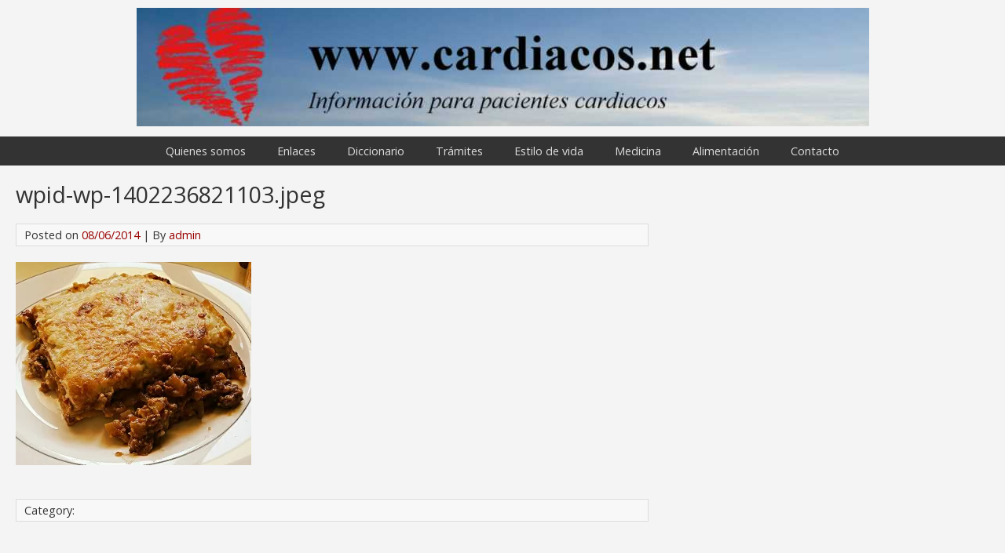

--- FILE ---
content_type: text/html; charset=UTF-8
request_url: https://cardiacos.net/wpid-wp-1402236821103-jpeg/
body_size: 15795
content:
<!DOCTYPE html><html lang="es" ><head><meta name="viewport" content="width=device-width, initial-scale=1"><meta charset="UTF-8"><link rel="profile" href="http://gmpg.org/xfn/11"><link rel="pingback" href="https://cardiacos.net/xmlrpc.php"><title>wpid-wp-1402236821103.jpeg &#8211; Cardiacos.net</title><meta name='robots' content='max-image-preview:large' /><style>img:is([sizes="auto" i], [sizes^="auto," i]) { contain-intrinsic-size: 3000px 1500px }</style><link rel='dns-prefetch' href='//stats.wp.com' /><link rel='dns-prefetch' href='//fonts.googleapis.com' /><link rel='dns-prefetch' href='//v0.wordpress.com' /><link rel='dns-prefetch' href='//widgets.wp.com' /><link rel='dns-prefetch' href='//s0.wp.com' /><link rel='dns-prefetch' href='//0.gravatar.com' /><link rel='dns-prefetch' href='//1.gravatar.com' /><link rel='dns-prefetch' href='//2.gravatar.com' /><link rel='preconnect' href='//i0.wp.com' /><link rel="alternate" type="application/rss+xml" title="Cardiacos.net &raquo; Feed" href="https://cardiacos.net/feed/" /><link rel="alternate" type="application/rss+xml" title="Cardiacos.net &raquo; Feed de los comentarios" href="https://cardiacos.net/comments/feed/" /><link rel="alternate" type="application/rss+xml" title="Cardiacos.net &raquo; Comentario wpid-wp-1402236821103.jpeg del feed" href="https://cardiacos.net/feed/?attachment_id=982" /> <script defer src="[data-uri]"></script> <link rel='stylesheet' id='pt-cv-public-style-css' href='https://cardiacos.net/wp-content/cache/autoptimize/css/autoptimize_single_2c4b48aec258405bb81139cf4cffb071.css?ver=4.2.1' type='text/css' media='all' /><style id='wp-emoji-styles-inline-css' type='text/css'>img.wp-smiley, img.emoji {
		display: inline !important;
		border: none !important;
		box-shadow: none !important;
		height: 1em !important;
		width: 1em !important;
		margin: 0 0.07em !important;
		vertical-align: -0.1em !important;
		background: none !important;
		padding: 0 !important;
	}</style><link rel='stylesheet' id='wp-block-library-css' href='https://cardiacos.net/wp-includes/css/dist/block-library/style.min.css?ver=6.8.3' type='text/css' media='all' /><style id='classic-theme-styles-inline-css' type='text/css'>/*! This file is auto-generated */
.wp-block-button__link{color:#fff;background-color:#32373c;border-radius:9999px;box-shadow:none;text-decoration:none;padding:calc(.667em + 2px) calc(1.333em + 2px);font-size:1.125em}.wp-block-file__button{background:#32373c;color:#fff;text-decoration:none}</style><style id='collapsing-categories-style-inline-css' type='text/css'></style><link rel='stylesheet' id='mediaelement-css' href='https://cardiacos.net/wp-includes/js/mediaelement/mediaelementplayer-legacy.min.css?ver=4.2.17' type='text/css' media='all' /><link rel='stylesheet' id='wp-mediaelement-css' href='https://cardiacos.net/wp-includes/js/mediaelement/wp-mediaelement.min.css?ver=6.8.3' type='text/css' media='all' /><style id='jetpack-sharing-buttons-style-inline-css' type='text/css'>.jetpack-sharing-buttons__services-list{display:flex;flex-direction:row;flex-wrap:wrap;gap:0;list-style-type:none;margin:5px;padding:0}.jetpack-sharing-buttons__services-list.has-small-icon-size{font-size:12px}.jetpack-sharing-buttons__services-list.has-normal-icon-size{font-size:16px}.jetpack-sharing-buttons__services-list.has-large-icon-size{font-size:24px}.jetpack-sharing-buttons__services-list.has-huge-icon-size{font-size:36px}@media print{.jetpack-sharing-buttons__services-list{display:none!important}}.editor-styles-wrapper .wp-block-jetpack-sharing-buttons{gap:0;padding-inline-start:0}ul.jetpack-sharing-buttons__services-list.has-background{padding:1.25em 2.375em}</style><style id='global-styles-inline-css' type='text/css'>:root{--wp--preset--aspect-ratio--square: 1;--wp--preset--aspect-ratio--4-3: 4/3;--wp--preset--aspect-ratio--3-4: 3/4;--wp--preset--aspect-ratio--3-2: 3/2;--wp--preset--aspect-ratio--2-3: 2/3;--wp--preset--aspect-ratio--16-9: 16/9;--wp--preset--aspect-ratio--9-16: 9/16;--wp--preset--color--black: #000000;--wp--preset--color--cyan-bluish-gray: #abb8c3;--wp--preset--color--white: #ffffff;--wp--preset--color--pale-pink: #f78da7;--wp--preset--color--vivid-red: #cf2e2e;--wp--preset--color--luminous-vivid-orange: #ff6900;--wp--preset--color--luminous-vivid-amber: #fcb900;--wp--preset--color--light-green-cyan: #7bdcb5;--wp--preset--color--vivid-green-cyan: #00d084;--wp--preset--color--pale-cyan-blue: #8ed1fc;--wp--preset--color--vivid-cyan-blue: #0693e3;--wp--preset--color--vivid-purple: #9b51e0;--wp--preset--gradient--vivid-cyan-blue-to-vivid-purple: linear-gradient(135deg,rgba(6,147,227,1) 0%,rgb(155,81,224) 100%);--wp--preset--gradient--light-green-cyan-to-vivid-green-cyan: linear-gradient(135deg,rgb(122,220,180) 0%,rgb(0,208,130) 100%);--wp--preset--gradient--luminous-vivid-amber-to-luminous-vivid-orange: linear-gradient(135deg,rgba(252,185,0,1) 0%,rgba(255,105,0,1) 100%);--wp--preset--gradient--luminous-vivid-orange-to-vivid-red: linear-gradient(135deg,rgba(255,105,0,1) 0%,rgb(207,46,46) 100%);--wp--preset--gradient--very-light-gray-to-cyan-bluish-gray: linear-gradient(135deg,rgb(238,238,238) 0%,rgb(169,184,195) 100%);--wp--preset--gradient--cool-to-warm-spectrum: linear-gradient(135deg,rgb(74,234,220) 0%,rgb(151,120,209) 20%,rgb(207,42,186) 40%,rgb(238,44,130) 60%,rgb(251,105,98) 80%,rgb(254,248,76) 100%);--wp--preset--gradient--blush-light-purple: linear-gradient(135deg,rgb(255,206,236) 0%,rgb(152,150,240) 100%);--wp--preset--gradient--blush-bordeaux: linear-gradient(135deg,rgb(254,205,165) 0%,rgb(254,45,45) 50%,rgb(107,0,62) 100%);--wp--preset--gradient--luminous-dusk: linear-gradient(135deg,rgb(255,203,112) 0%,rgb(199,81,192) 50%,rgb(65,88,208) 100%);--wp--preset--gradient--pale-ocean: linear-gradient(135deg,rgb(255,245,203) 0%,rgb(182,227,212) 50%,rgb(51,167,181) 100%);--wp--preset--gradient--electric-grass: linear-gradient(135deg,rgb(202,248,128) 0%,rgb(113,206,126) 100%);--wp--preset--gradient--midnight: linear-gradient(135deg,rgb(2,3,129) 0%,rgb(40,116,252) 100%);--wp--preset--font-size--small: 13px;--wp--preset--font-size--medium: 20px;--wp--preset--font-size--large: 36px;--wp--preset--font-size--x-large: 42px;--wp--preset--spacing--20: 0.44rem;--wp--preset--spacing--30: 0.67rem;--wp--preset--spacing--40: 1rem;--wp--preset--spacing--50: 1.5rem;--wp--preset--spacing--60: 2.25rem;--wp--preset--spacing--70: 3.38rem;--wp--preset--spacing--80: 5.06rem;--wp--preset--shadow--natural: 6px 6px 9px rgba(0, 0, 0, 0.2);--wp--preset--shadow--deep: 12px 12px 50px rgba(0, 0, 0, 0.4);--wp--preset--shadow--sharp: 6px 6px 0px rgba(0, 0, 0, 0.2);--wp--preset--shadow--outlined: 6px 6px 0px -3px rgba(255, 255, 255, 1), 6px 6px rgba(0, 0, 0, 1);--wp--preset--shadow--crisp: 6px 6px 0px rgba(0, 0, 0, 1);}:where(.is-layout-flex){gap: 0.5em;}:where(.is-layout-grid){gap: 0.5em;}body .is-layout-flex{display: flex;}.is-layout-flex{flex-wrap: wrap;align-items: center;}.is-layout-flex > :is(*, div){margin: 0;}body .is-layout-grid{display: grid;}.is-layout-grid > :is(*, div){margin: 0;}:where(.wp-block-columns.is-layout-flex){gap: 2em;}:where(.wp-block-columns.is-layout-grid){gap: 2em;}:where(.wp-block-post-template.is-layout-flex){gap: 1.25em;}:where(.wp-block-post-template.is-layout-grid){gap: 1.25em;}.has-black-color{color: var(--wp--preset--color--black) !important;}.has-cyan-bluish-gray-color{color: var(--wp--preset--color--cyan-bluish-gray) !important;}.has-white-color{color: var(--wp--preset--color--white) !important;}.has-pale-pink-color{color: var(--wp--preset--color--pale-pink) !important;}.has-vivid-red-color{color: var(--wp--preset--color--vivid-red) !important;}.has-luminous-vivid-orange-color{color: var(--wp--preset--color--luminous-vivid-orange) !important;}.has-luminous-vivid-amber-color{color: var(--wp--preset--color--luminous-vivid-amber) !important;}.has-light-green-cyan-color{color: var(--wp--preset--color--light-green-cyan) !important;}.has-vivid-green-cyan-color{color: var(--wp--preset--color--vivid-green-cyan) !important;}.has-pale-cyan-blue-color{color: var(--wp--preset--color--pale-cyan-blue) !important;}.has-vivid-cyan-blue-color{color: var(--wp--preset--color--vivid-cyan-blue) !important;}.has-vivid-purple-color{color: var(--wp--preset--color--vivid-purple) !important;}.has-black-background-color{background-color: var(--wp--preset--color--black) !important;}.has-cyan-bluish-gray-background-color{background-color: var(--wp--preset--color--cyan-bluish-gray) !important;}.has-white-background-color{background-color: var(--wp--preset--color--white) !important;}.has-pale-pink-background-color{background-color: var(--wp--preset--color--pale-pink) !important;}.has-vivid-red-background-color{background-color: var(--wp--preset--color--vivid-red) !important;}.has-luminous-vivid-orange-background-color{background-color: var(--wp--preset--color--luminous-vivid-orange) !important;}.has-luminous-vivid-amber-background-color{background-color: var(--wp--preset--color--luminous-vivid-amber) !important;}.has-light-green-cyan-background-color{background-color: var(--wp--preset--color--light-green-cyan) !important;}.has-vivid-green-cyan-background-color{background-color: var(--wp--preset--color--vivid-green-cyan) !important;}.has-pale-cyan-blue-background-color{background-color: var(--wp--preset--color--pale-cyan-blue) !important;}.has-vivid-cyan-blue-background-color{background-color: var(--wp--preset--color--vivid-cyan-blue) !important;}.has-vivid-purple-background-color{background-color: var(--wp--preset--color--vivid-purple) !important;}.has-black-border-color{border-color: var(--wp--preset--color--black) !important;}.has-cyan-bluish-gray-border-color{border-color: var(--wp--preset--color--cyan-bluish-gray) !important;}.has-white-border-color{border-color: var(--wp--preset--color--white) !important;}.has-pale-pink-border-color{border-color: var(--wp--preset--color--pale-pink) !important;}.has-vivid-red-border-color{border-color: var(--wp--preset--color--vivid-red) !important;}.has-luminous-vivid-orange-border-color{border-color: var(--wp--preset--color--luminous-vivid-orange) !important;}.has-luminous-vivid-amber-border-color{border-color: var(--wp--preset--color--luminous-vivid-amber) !important;}.has-light-green-cyan-border-color{border-color: var(--wp--preset--color--light-green-cyan) !important;}.has-vivid-green-cyan-border-color{border-color: var(--wp--preset--color--vivid-green-cyan) !important;}.has-pale-cyan-blue-border-color{border-color: var(--wp--preset--color--pale-cyan-blue) !important;}.has-vivid-cyan-blue-border-color{border-color: var(--wp--preset--color--vivid-cyan-blue) !important;}.has-vivid-purple-border-color{border-color: var(--wp--preset--color--vivid-purple) !important;}.has-vivid-cyan-blue-to-vivid-purple-gradient-background{background: var(--wp--preset--gradient--vivid-cyan-blue-to-vivid-purple) !important;}.has-light-green-cyan-to-vivid-green-cyan-gradient-background{background: var(--wp--preset--gradient--light-green-cyan-to-vivid-green-cyan) !important;}.has-luminous-vivid-amber-to-luminous-vivid-orange-gradient-background{background: var(--wp--preset--gradient--luminous-vivid-amber-to-luminous-vivid-orange) !important;}.has-luminous-vivid-orange-to-vivid-red-gradient-background{background: var(--wp--preset--gradient--luminous-vivid-orange-to-vivid-red) !important;}.has-very-light-gray-to-cyan-bluish-gray-gradient-background{background: var(--wp--preset--gradient--very-light-gray-to-cyan-bluish-gray) !important;}.has-cool-to-warm-spectrum-gradient-background{background: var(--wp--preset--gradient--cool-to-warm-spectrum) !important;}.has-blush-light-purple-gradient-background{background: var(--wp--preset--gradient--blush-light-purple) !important;}.has-blush-bordeaux-gradient-background{background: var(--wp--preset--gradient--blush-bordeaux) !important;}.has-luminous-dusk-gradient-background{background: var(--wp--preset--gradient--luminous-dusk) !important;}.has-pale-ocean-gradient-background{background: var(--wp--preset--gradient--pale-ocean) !important;}.has-electric-grass-gradient-background{background: var(--wp--preset--gradient--electric-grass) !important;}.has-midnight-gradient-background{background: var(--wp--preset--gradient--midnight) !important;}.has-small-font-size{font-size: var(--wp--preset--font-size--small) !important;}.has-medium-font-size{font-size: var(--wp--preset--font-size--medium) !important;}.has-large-font-size{font-size: var(--wp--preset--font-size--large) !important;}.has-x-large-font-size{font-size: var(--wp--preset--font-size--x-large) !important;}
:where(.wp-block-post-template.is-layout-flex){gap: 1.25em;}:where(.wp-block-post-template.is-layout-grid){gap: 1.25em;}
:where(.wp-block-columns.is-layout-flex){gap: 2em;}:where(.wp-block-columns.is-layout-grid){gap: 2em;}
:root :where(.wp-block-pullquote){font-size: 1.5em;line-height: 1.6;}</style><link rel='stylesheet' id='cmtooltip-css' href='https://cardiacos.net/wp-content/plugins/TooltipProPlus/assets/css/tooltip.min.css?ver=4.3.3' type='text/css' media='all' /><style id='cmtooltip-inline-css' type='text/css'>#tt {
				z-index: 1500;
		}

		
		
					#tt #ttcont div.glossaryItemTitle {
			font-size: 13px !important;
			}
		
		#tt #ttcont div.glossaryItemBody {
		padding: ;
					font-size: 12px;
				}
		#tt #ttcont .mobile-link{
					font-size: 12px;
				}

		.mobile-link a.glossaryLink {
		color: #fff !important;
		}
		.mobile-link:before{content: "Mas "}

					#tt.vertical_top:after {
			border-bottom: 9px solid #fff !important;
			}
			#tt.vertical_bottom:after{
			border-top: 9px solid #fff !important;
			}
		
		
		.tiles ul.glossaryList li {
		min-width: 85px !important;
		width:85px !important;
		}
		.tiles ul.glossaryList span { min-width:85px; width:85px;  }
		.cm-glossary.tiles.big ul.glossaryList a { min-width:179px; width:179px }
		.cm-glossary.tiles.big ul.glossaryList span { min-width:179px; width:179px; }

				span.glossaryLink, a.glossaryLink {
		border-bottom: dotted 1px #000000;					color: #000000 !important;
				}
		span.glossaryLink.temporary, a.glossaryLink.temporary {
		border-bottom: dotted 1px ;		}
		span.glossaryLink:hover, a.glossaryLink:hover {
		border-bottom: solid 1px #333333;					color:#333333 !important;
				}

				.glossaryList .glossary-link-title {
		font-weight: normal !important;
		}

		
					#tt #tt-btn-close{ color: #222 !important}
		
		.cm-glossary.grid ul.glossaryList li[class^='ln']  { width: 200px !important}

					#tt #tt-btn-close{
			direction: rtl;
			font-size: 20px !important
			}
		
		
					#tt #ttcont glossaryItemBody * {color: #0000ff}
		

		
		
		
		
					#ttcont {
			box-shadow: 0px 0px 20px #666666;
			-moz-box-shadow: 0px 0px 20px #666666;
			-webkit-box-shadow: 0px 0px 20px #666666;
			}
					.fadeIn,.zoomIn,.flipInY,.in{
			animation-duration:0.5s !important;
			}
					.fadeOut,.zoomOut,.flipOutY,.out{
			animation-duration:0.5s !important;
			}
					.cm-glossary.term-carousel .slick-slide,
			.cm-glossary.tiles-with-definition ul > li { height: 245px !important}
					.cm-glossary.tiles-with-definition ul {
			grid-template-columns: repeat(auto-fill, 220px) !important;
			}
		
		.glossary-search-wrapper {
		display: inline-block;
				}


		
		input.glossary-search-term {
				outline: none;
							border-style: none;
														}


		
		
		button.glossary-search.button {
		outline: none;
							border-style: none;
										}</style><link rel='stylesheet' id='dashicons-css' href='https://cardiacos.net/wp-includes/css/dashicons.min.css?ver=6.8.3' type='text/css' media='all' /><link rel='stylesheet' id='animate-css-css' href='https://cardiacos.net/wp-content/cache/autoptimize/css/autoptimize_single_9fb302f88041e05f51e7e1833eef5d1f.css?ver=4.3.3' type='text/css' media='all' /><link rel='stylesheet' id='advpsStyleSheet-css' href='https://cardiacos.net/wp-content/cache/autoptimize/css/autoptimize_single_12bd08d272718bb73c2cc195f721050f.css?ver=6.8.3' type='text/css' media='all' /><link rel='stylesheet' id='EG-Attachments-css' href='https://cardiacos.net/wp-content/cache/autoptimize/css/autoptimize_single_eb9b3ae6139be481893d29290a961b86.css?ver=2.1.3' type='text/css' media='all' /><link rel='stylesheet' id='wpba_front_end_styles-css' href='https://cardiacos.net/wp-content/cache/autoptimize/css/autoptimize_single_05b860ce459a2010003671c76348ad36.css?ver=1.3.11' type='text/css' media='all' /><link rel='stylesheet' id='wp-post-navigation-style-css' href='https://cardiacos.net/wp-content/cache/autoptimize/css/autoptimize_single_4e40f18f3437a0f2c49c73d6be88257c.css?ver=6.8.3' type='text/css' media='all' /><link rel='stylesheet' id='cff-css' href='https://cardiacos.net/wp-content/plugins/custom-facebook-feed-pro/assets/css/cff-style.min.css?ver=4.7.4' type='text/css' media='all' /><link rel='stylesheet' id='chld_thm_cfg_parent-css' href='https://cardiacos.net/wp-content/cache/autoptimize/css/autoptimize_single_b683b4da374cb13e2a22d4d9dfb37204.css?ver=6.8.3' type='text/css' media='all' /><link rel='stylesheet' id='chld_thm_cfg_child-css' href='https://cardiacos.net/wp-content/cache/autoptimize/css/autoptimize_single_2e5e0eab1766a18e8c470b9411034f71.css?ver=1.6' type='text/css' media='all' /><link rel='stylesheet' id='bluegray-style-css' href='https://cardiacos.net/wp-content/cache/autoptimize/css/autoptimize_single_2e5e0eab1766a18e8c470b9411034f71.css?ver=1.6' type='text/css' media='all' /><link rel='stylesheet' id='bluegray-googlefonts-css' href='//fonts.googleapis.com/css?family=Open+Sans&#038;ver=6.8.3' type='text/css' media='all' /><link rel='stylesheet' id='jetpack_likes-css' href='https://cardiacos.net/wp-content/cache/autoptimize/css/autoptimize_single_d402e4f0b2fe0983d7c184a5d78642da.css?ver=15.4' type='text/css' media='all' /> <script defer type="text/javascript" src="https://cardiacos.net/wp-content/plugins/TooltipProPlus/assets/js/modernizr.min.js?ver=4.3.3" id="cm-modernizr-js-js"></script> <script type="text/javascript" src="https://cardiacos.net/wp-includes/js/jquery/jquery.min.js?ver=3.7.1" id="jquery-core-js"></script> <script defer type="text/javascript" src="https://cardiacos.net/wp-includes/js/jquery/jquery-migrate.min.js?ver=3.4.1" id="jquery-migrate-js"></script> <script defer id="tooltip-frontend-js-js-extra" src="[data-uri]"></script> <script defer type="text/javascript" src="https://cardiacos.net/wp-content/plugins/TooltipProPlus/assets/js/tooltip.min.js?ver=4.3.3" id="tooltip-frontend-js-js"></script> <script defer type="text/javascript" src="https://cardiacos.net/wp-content/cache/autoptimize/js/autoptimize_single_aed04f9780d9fa8f056d6e171263118a.js?ver=6.8.3" id="advps_front_script-js"></script> <script defer type="text/javascript" src="https://cardiacos.net/wp-content/plugins/advanced-post-slider/bxslider/jquery.bxslider.min.js?ver=6.8.3" id="advps_jbx-js"></script> <script defer type="text/javascript" src="https://cardiacos.net/wp-content/cache/autoptimize/js/autoptimize_single_3d04ebf061b0772233fc35e519fdd0e6.js?ver=1.0" id="fileaway-alphanum-js"></script> <script defer type="text/javascript" src="https://cardiacos.net/wp-content/cache/autoptimize/js/autoptimize_single_2050f955740fce9c1462dfa6129efe7e.js?ver=1.1.0" id="fileaway-chozed-js"></script> <script defer type="text/javascript" src="https://cardiacos.net/wp-content/cache/autoptimize/js/autoptimize_single_2e2b6df54a2aa1a0e7719f8adeffa76f.js?ver=3.9.9.0.1" id="fileaway-contextmenu-js"></script> <script defer type="text/javascript" src="https://cardiacos.net/wp-content/cache/autoptimize/js/autoptimize_single_552e44eea64aea781644b3ce2d2da189.js?ver=2.0.1.2" id="fileaway-footable-js"></script> <script defer type="text/javascript" src="https://cardiacos.net/wp-content/cache/autoptimize/js/autoptimize_single_36fb4e9f4fd60fb9eaffbe1183995c41.js?ver=0.3.11" id="fileaway-filertify-js"></script> <script defer type="text/javascript" src="https://cardiacos.net/wp-content/cache/autoptimize/js/autoptimize_single_00d56aad9533bf85e66a5be1b2fad31d.js?ver=2.97a.20130101" id="fileaway-soundmanager2-js"></script> <script defer id="fileaway-management-js-extra" src="[data-uri]"></script> <script defer type="text/javascript" src="https://cardiacos.net/wp-content/cache/autoptimize/js/autoptimize_single_d044a4c94f01493ee0f76fe31f797a96.js?ver=3.9.9.0.1" id="fileaway-management-js"></script> <script defer id="fileaway-stats-js-extra" src="[data-uri]"></script> <script defer type="text/javascript" src="https://cardiacos.net/wp-content/cache/autoptimize/js/autoptimize_single_eb78ea0395bfb3234c8a4a320e015863.js?ver=3.9.9.0.1" id="fileaway-stats-js"></script> <script defer type="text/javascript" src="https://cardiacos.net/wp-content/cache/autoptimize/js/autoptimize_single_310c791df767601453c0933c560ceb4a.js?ver=6.8.3" id="bluegray-nav-js"></script> <!--[if lt IE 9]> <script type="text/javascript" src="https://cardiacos.net/wp-content/themes/bluegray/js/ie.js?ver=6.8.3" id="bluegray_html5-js"></script> <![endif]--><link rel="https://api.w.org/" href="https://cardiacos.net/wp-json/" /><link rel="alternate" title="JSON" type="application/json" href="https://cardiacos.net/wp-json/wp/v2/media/982" /><link rel="EditURI" type="application/rsd+xml" title="RSD" href="https://cardiacos.net/xmlrpc.php?rsd" /><link rel='shortlink' href='https://cardiacos.net/?p=982' /><link rel="alternate" title="oEmbed (JSON)" type="application/json+oembed" href="https://cardiacos.net/wp-json/oembed/1.0/embed?url=https%3A%2F%2Fcardiacos.net%2Fwpid-wp-1402236821103-jpeg%2F" /><link rel="alternate" title="oEmbed (XML)" type="text/xml+oembed" href="https://cardiacos.net/wp-json/oembed/1.0/embed?url=https%3A%2F%2Fcardiacos.net%2Fwpid-wp-1402236821103-jpeg%2F&#038;format=xml" />  <script defer src="[data-uri]"></script> <script defer src="[data-uri]"></script> <style type="text/css">.comments-link {
				display: none;
			}</style><style type="text/css">.wp-post-navigation a{
					text-decoration: none;
font:bold 16px sans-serif, arial;
color: #666;
					}</style><style>img#wpstats{display:none}</style><style type="text/css" id="custom-background-css">body.custom-background { background-color: #f4f4f4; }</style><meta property="og:type" content="article" /><meta property="og:title" content="wpid-wp-1402236821103.jpeg" /><meta property="og:url" content="https://cardiacos.net/wpid-wp-1402236821103-jpeg/" /><meta property="og:description" content="Visita la entrada para saber más." /><meta property="article:published_time" content="2014-06-08T14:13:45+00:00" /><meta property="article:modified_time" content="2014-06-08T14:13:45+00:00" /><meta property="og:site_name" content="Cardiacos.net" /><meta property="og:image" content="https://cardiacos.net/wp-content/uploads/2014/06/wpid-wp-1402236821103.jpeg" /><meta property="og:image:alt" content="" /><meta property="og:locale" content="es_ES" /><meta name="twitter:site" content="@cardiaco10" /><meta name="twitter:text:title" content="wpid-wp-1402236821103.jpeg" /><meta name="twitter:image" content="https://i0.wp.com/cardiacos.net/wp-content/uploads/2014/06/wpid-wp-1402236821103.jpeg?fit=640%2C553&#038;ssl=1&#038;w=640" /><meta name="twitter:card" content="summary_large_image" /><meta name="twitter:description" content="Visita la entrada para saber más." /></head><body class="attachment wp-singular attachment-template-default single single-attachment postid-982 attachmentid-982 attachment-jpeg custom-background wp-theme-bluegray wp-child-theme-bluegray-child" ><div id="container"><div id="header-first"><div class="logo"> <a href='https://cardiacos.net/' title='Cardiacos.net' rel='home'> <img src='https://cardiacos.net/wp-content/uploads/2014/09/NewHeader222.jpg' alt='Cardiacos.net'></a></div></div><div id="header-second"><div class="nav-head"><ul id="menu-main" class="menu"><li id="menu-item-2005" class="menu-item menu-item-type-post_type menu-item-object-page menu-item-2005"><a href="https://cardiacos.net/quienes-somos/">Quienes somos</a></li><li id="menu-item-4173" class="menu-item menu-item-type-taxonomy menu-item-object-category menu-item-4173"><a href="https://cardiacos.net/category/enlaces/">Enlaces</a></li><li id="menu-item-528" class="menu-item menu-item-type-custom menu-item-object-custom menu-item-528"><a href="http://cardiacos.net/diccionario/">Diccionario</a></li><li id="menu-item-531" class="menu-item menu-item-type-taxonomy menu-item-object-category menu-item-531"><a href="https://cardiacos.net/category/tramites/">Trámites</a></li><li id="menu-item-855" class="menu-item menu-item-type-taxonomy menu-item-object-category menu-item-855"><a href="https://cardiacos.net/category/estilo-de-vida/">Estilo de vida</a></li><li id="menu-item-12" class="menu-item menu-item-type-taxonomy menu-item-object-category menu-item-has-children menu-item-12"><a href="https://cardiacos.net/category/medicina/">Medicina</a><ul class="sub-menu"><li id="menu-item-19" class="menu-item menu-item-type-taxonomy menu-item-object-category menu-item-19"><a href="https://cardiacos.net/category/medicina/alertas/">Alertas</a></li><li id="menu-item-20" class="menu-item menu-item-type-taxonomy menu-item-object-category menu-item-20"><a href="https://cardiacos.net/category/medicina/anatomia/">Anatomia</a></li><li id="menu-item-21" class="menu-item menu-item-type-taxonomy menu-item-object-category menu-item-21"><a href="https://cardiacos.net/category/medicina/consejos/">Consejos</a></li><li id="menu-item-856" class="menu-item menu-item-type-taxonomy menu-item-object-category menu-item-856"><a href="https://cardiacos.net/category/medicina/curiosidades/">Curiosidades</a></li><li id="menu-item-22" class="menu-item menu-item-type-taxonomy menu-item-object-category menu-item-22"><a href="https://cardiacos.net/category/medicina/definiciones/">Definiciones</a></li><li id="menu-item-23" class="menu-item menu-item-type-taxonomy menu-item-object-category menu-item-23"><a href="https://cardiacos.net/category/medicina/enfermedades/">Enfermedades</a></li><li id="menu-item-25" class="menu-item menu-item-type-taxonomy menu-item-object-category menu-item-25"><a href="https://cardiacos.net/category/medicina/noticias-medicas/">Noticias Medicas</a></li><li id="menu-item-26" class="menu-item menu-item-type-taxonomy menu-item-object-category menu-item-26"><a href="https://cardiacos.net/category/medicina/saber-mas/">Saber Mas</a></li><li id="menu-item-425" class="menu-item menu-item-type-taxonomy menu-item-object-category menu-item-425"><a href="https://cardiacos.net/category/medicina/grupos-de-medicamentos/">Medicamentos</a></li><li id="menu-item-1869" class="menu-item menu-item-type-taxonomy menu-item-object-category menu-item-1869"><a href="https://cardiacos.net/category/medicina/documentacion/">Documentación</a></li></ul></li><li id="menu-item-416" class="menu-item menu-item-type-taxonomy menu-item-object-category menu-item-has-children menu-item-416"><a href="https://cardiacos.net/category/alimentaci/">Alimentación</a><ul class="sub-menu"><li id="menu-item-417" class="menu-item menu-item-type-taxonomy menu-item-object-category menu-item-417"><a href="https://cardiacos.net/category/alimentaci/aperitivos/">Aperitivos</a></li><li id="menu-item-418" class="menu-item menu-item-type-taxonomy menu-item-object-category menu-item-418"><a href="https://cardiacos.net/category/alimentaci/carnes/">Carnes</a></li><li id="menu-item-419" class="menu-item menu-item-type-taxonomy menu-item-object-category menu-item-419"><a href="https://cardiacos.net/category/alimentaci/pescados/">Pescados</a></li><li id="menu-item-420" class="menu-item menu-item-type-taxonomy menu-item-object-category menu-item-420"><a href="https://cardiacos.net/category/alimentaci/postres/">Postres</a></li><li id="menu-item-421" class="menu-item menu-item-type-taxonomy menu-item-object-category menu-item-421"><a href="https://cardiacos.net/category/alimentaci/primeros-platos/">Primeros Platos</a></li><li id="menu-item-422" class="menu-item menu-item-type-taxonomy menu-item-object-category menu-item-422"><a href="https://cardiacos.net/category/alimentaci/productos-alimentaci/">Productos Alimentación</a></li><li id="menu-item-1078" class="menu-item menu-item-type-taxonomy menu-item-object-category menu-item-1078"><a href="https://cardiacos.net/category/alimentaci/salsas/">Salsas</a></li><li id="menu-item-1079" class="menu-item menu-item-type-taxonomy menu-item-object-category menu-item-1079"><a href="https://cardiacos.net/category/alimentaci/trucos-y-consejos/">Trucos y Consejos</a></li></ul></li><li id="menu-item-579" class="menu-item menu-item-type-post_type menu-item-object-page menu-item-579"><a href="https://cardiacos.net/contacto/">Contacto</a></li></ul></div><div class="mobile-nav-container"><div class="mobile-nav-toggle">Menu +</div><div class="mobile-nav"><div class="menu-main-container"><ul id="menu-main-1" class="menu"><li class="menu-item menu-item-type-post_type menu-item-object-page menu-item-2005"><a href="https://cardiacos.net/quienes-somos/">Quienes somos</a></li><li class="menu-item menu-item-type-taxonomy menu-item-object-category menu-item-4173"><a href="https://cardiacos.net/category/enlaces/">Enlaces</a></li><li class="menu-item menu-item-type-custom menu-item-object-custom menu-item-528"><a href="http://cardiacos.net/diccionario/">Diccionario</a></li><li class="menu-item menu-item-type-taxonomy menu-item-object-category menu-item-531"><a href="https://cardiacos.net/category/tramites/">Trámites</a></li><li class="menu-item menu-item-type-taxonomy menu-item-object-category menu-item-855"><a href="https://cardiacos.net/category/estilo-de-vida/">Estilo de vida</a></li><li class="menu-item menu-item-type-taxonomy menu-item-object-category menu-item-has-children menu-item-12"><a href="https://cardiacos.net/category/medicina/">Medicina</a><ul class="sub-menu"><li class="menu-item menu-item-type-taxonomy menu-item-object-category menu-item-19"><a href="https://cardiacos.net/category/medicina/alertas/">Alertas</a></li><li class="menu-item menu-item-type-taxonomy menu-item-object-category menu-item-20"><a href="https://cardiacos.net/category/medicina/anatomia/">Anatomia</a></li><li class="menu-item menu-item-type-taxonomy menu-item-object-category menu-item-21"><a href="https://cardiacos.net/category/medicina/consejos/">Consejos</a></li><li class="menu-item menu-item-type-taxonomy menu-item-object-category menu-item-856"><a href="https://cardiacos.net/category/medicina/curiosidades/">Curiosidades</a></li><li class="menu-item menu-item-type-taxonomy menu-item-object-category menu-item-22"><a href="https://cardiacos.net/category/medicina/definiciones/">Definiciones</a></li><li class="menu-item menu-item-type-taxonomy menu-item-object-category menu-item-23"><a href="https://cardiacos.net/category/medicina/enfermedades/">Enfermedades</a></li><li class="menu-item menu-item-type-taxonomy menu-item-object-category menu-item-25"><a href="https://cardiacos.net/category/medicina/noticias-medicas/">Noticias Medicas</a></li><li class="menu-item menu-item-type-taxonomy menu-item-object-category menu-item-26"><a href="https://cardiacos.net/category/medicina/saber-mas/">Saber Mas</a></li><li class="menu-item menu-item-type-taxonomy menu-item-object-category menu-item-425"><a href="https://cardiacos.net/category/medicina/grupos-de-medicamentos/">Medicamentos</a></li><li class="menu-item menu-item-type-taxonomy menu-item-object-category menu-item-1869"><a href="https://cardiacos.net/category/medicina/documentacion/">Documentación</a></li></ul></li><li class="menu-item menu-item-type-taxonomy menu-item-object-category menu-item-has-children menu-item-416"><a href="https://cardiacos.net/category/alimentaci/">Alimentación</a><ul class="sub-menu"><li class="menu-item menu-item-type-taxonomy menu-item-object-category menu-item-417"><a href="https://cardiacos.net/category/alimentaci/aperitivos/">Aperitivos</a></li><li class="menu-item menu-item-type-taxonomy menu-item-object-category menu-item-418"><a href="https://cardiacos.net/category/alimentaci/carnes/">Carnes</a></li><li class="menu-item menu-item-type-taxonomy menu-item-object-category menu-item-419"><a href="https://cardiacos.net/category/alimentaci/pescados/">Pescados</a></li><li class="menu-item menu-item-type-taxonomy menu-item-object-category menu-item-420"><a href="https://cardiacos.net/category/alimentaci/postres/">Postres</a></li><li class="menu-item menu-item-type-taxonomy menu-item-object-category menu-item-421"><a href="https://cardiacos.net/category/alimentaci/primeros-platos/">Primeros Platos</a></li><li class="menu-item menu-item-type-taxonomy menu-item-object-category menu-item-422"><a href="https://cardiacos.net/category/alimentaci/productos-alimentaci/">Productos Alimentación</a></li><li class="menu-item menu-item-type-taxonomy menu-item-object-category menu-item-1078"><a href="https://cardiacos.net/category/alimentaci/salsas/">Salsas</a></li><li class="menu-item menu-item-type-taxonomy menu-item-object-category menu-item-1079"><a href="https://cardiacos.net/category/alimentaci/trucos-y-consejos/">Trucos y Consejos</a></li></ul></li><li class="menu-item menu-item-type-post_type menu-item-object-page menu-item-579"><a href="https://cardiacos.net/contacto/">Contacto</a></li></ul></div></div></div></div><div id="main-content"><div id="content"><div id="post-982" class="post-single post-982 attachment type-attachment status-inherit hentry"><h1 class="post-title-single entry-title">wpid-wp-1402236821103.jpeg</h1><div class="postmetadata"> Posted on <a href="https://cardiacos.net/wpid-wp-1402236821103-jpeg/"><time class="updated" datetime="2014-06-08T16:13:45+02:00">08/06/2014</time></a> | 
 By <span class="author vcard"><a class="url fn" href="https://cardiacos.net/author/admin/">admin</a></span></div><div class="entry-content"><p class="attachment"><a href="https://i0.wp.com/cardiacos.net/wp-content/uploads/2014/06/wpid-wp-1402236821103.jpeg?ssl=1"><img fetchpriority="high" decoding="async" width="300" height="259" src="https://i0.wp.com/cardiacos.net/wp-content/uploads/2014/06/wpid-wp-1402236821103.jpeg?fit=300%2C259&amp;ssl=1" class="attachment-medium size-medium" alt="" srcset="https://i0.wp.com/cardiacos.net/wp-content/uploads/2014/06/wpid-wp-1402236821103.jpeg?w=640&amp;ssl=1 640w, https://i0.wp.com/cardiacos.net/wp-content/uploads/2014/06/wpid-wp-1402236821103.jpeg?resize=300%2C259&amp;ssl=1 300w, https://i0.wp.com/cardiacos.net/wp-content/uploads/2014/06/wpid-wp-1402236821103.jpeg?resize=636%2C550&amp;ssl=1 636w" sizes="(max-width: 300px) 100vw, 300px" /></a></p></div><div class="postmetadata"> Category:</div></div></div></div><div id="footer"><div class="site-info"> Copyright 2026 <a href="https://cardiacos.net/" title="Cardiacos.net">Cardiacos.net</a></div></div></div> <script type="speculationrules">{"prefetch":[{"source":"document","where":{"and":[{"href_matches":"\/*"},{"not":{"href_matches":["\/wp-*.php","\/wp-admin\/*","\/wp-content\/uploads\/*","\/wp-content\/*","\/wp-content\/plugins\/*","\/wp-content\/themes\/bluegray-child\/*","\/wp-content\/themes\/bluegray\/*","\/*\\?(.+)"]}},{"not":{"selector_matches":"a[rel~=\"nofollow\"]"}},{"not":{"selector_matches":".no-prefetch, .no-prefetch a"}}]},"eagerness":"conservative"}]}</script> <script defer src="[data-uri]"></script> <script defer id="pt-cv-content-views-script-js-extra" src="[data-uri]"></script> <script defer type="text/javascript" src="https://cardiacos.net/wp-content/cache/autoptimize/js/autoptimize_single_2591c5cb7d1eb4c21ded3a3999d578d5.js?ver=4.2.1" id="pt-cv-content-views-script-js"></script> <script defer id="cffscripts-js-extra" src="[data-uri]"></script> <script defer type="text/javascript" src="https://cardiacos.net/wp-content/plugins/custom-facebook-feed-pro/assets/js/cff-scripts.min.js?ver=4.7.4" id="cffscripts-js"></script> <script type="text/javascript" id="jetpack-stats-js-before">_stq = window._stq || [];
_stq.push([ "view", {"v":"ext","blog":"74642528","post":"982","tz":"1","srv":"cardiacos.net","j":"1:15.4"} ]);
_stq.push([ "clickTrackerInit", "74642528", "982" ]);</script> <script type="text/javascript" src="https://stats.wp.com/e-202603.js" id="jetpack-stats-js" defer="defer" data-wp-strategy="defer"></script> <div id="tt" role="tooltip" aria-label="Tooltip content" class="cmtt has-in"></div><script>(function(){function c(){var b=a.contentDocument||a.contentWindow.document;if(b){var d=b.createElement('script');d.innerHTML="window.__CF$cv$params={r:'9be2684ac9448043',t:'MTc2ODQ0OTAxMS4wMDAwMDA='};var a=document.createElement('script');a.nonce='';a.src='/cdn-cgi/challenge-platform/scripts/jsd/main.js';document.getElementsByTagName('head')[0].appendChild(a);";b.getElementsByTagName('head')[0].appendChild(d)}}if(document.body){var a=document.createElement('iframe');a.height=1;a.width=1;a.style.position='absolute';a.style.top=0;a.style.left=0;a.style.border='none';a.style.visibility='hidden';document.body.appendChild(a);if('loading'!==document.readyState)c();else if(window.addEventListener)document.addEventListener('DOMContentLoaded',c);else{var e=document.onreadystatechange||function(){};document.onreadystatechange=function(b){e(b);'loading'!==document.readyState&&(document.onreadystatechange=e,c())}}}})();</script></body></html>

--- FILE ---
content_type: text/css
request_url: https://cardiacos.net/wp-content/cache/autoptimize/css/autoptimize_single_2e5e0eab1766a18e8c470b9411034f71.css?ver=1.6
body_size: 1965
content:
html,body,div,span,applet,object,iframe,h1,h2,h3,h4,h5,h6,p,blockquote,pre,a,abbr,acronym,address,big,cite,code,del,dfn,em,img,ins,kbd,q,s,samp,small,strike,strong,sub,sup,tt,var,b,u,i,center,dl,dt,dd,ol,ul,li,fieldset,form,label,legend,table,caption,tbody,tfoot,thead,tr,th,td,article,aside,canvas,details,embed,figure,figcaption,footer,header,hgroup,menu,nav,output,ruby,section,summary,time,mark,audio,video{margin:0;padding:0;border:0;font-size:50%;font:inherit;vertical-align:baseline}article,aside,details,figcaption,figure,footer,header,hgroup,menu,nav,section{display:block}body{line-height:1}ol,ul{list-style:none}blockquote,q{quotes:none}blockquote:before,blockquote:after,q:before,q:after{content:'';content:none}table{border-collapse:collapse;border-spacing:0}body{background:#eee;font-family:'Open Sans',sans-serif;font-size:.9em;color:#333;line-height:1.2em}#container{width:100%;border:0;margin:0;padding:0;word-wrap:break-word}#main-content{max-width:1300px;margin:0 auto 0;padding:0 20px 0;text-align:left;word-wrap:break-word}#main-content:after{content:'';display:block;clear:both}#content{width:65%;float:left;padding:20px 4% 20px 0;word-wrap:break-word}#content-full{width:100%;float:left;padding:20px 0;word-wrap:break-word}h1{font-size:2em;line-height:1.2em}h2{font-size:1.5em;line-height:1.2em}h3{font-size:1.5em;line-height:1.5em}h4{font-size:1.5em;line-height:1.5em;font-weight:700}h5{font-size:.75em;line-height:2em}h6{font-size:.5em;line-height:2em}a{text-decoration:none;color:#900}a:hover{text-decoration:underline}strong{font-weight:700}small{font-size:.9em}big{font-size:1.5em}pre{margin:5px 0;border:1px solid #ddd;background:#f8f8f8;padding:10px;word-wrap:break-word}code,cite,em,abbr,acronym,q{font-style:italic}blockquote,address{padding:5px;font-size:1.2em;line-height:1.5em;font-style:italic}p{margin:0 0 20px}table{margin:10px;border-collapse:collapse}table,th,td{border:1px solid #ddd;padding:10px}ul{list-style:square;margin:2px 0 2px 15px}li{margin:0 0 0 10px}ol{list-style:decimal;margin:2px 0 2px 15px}dl{margin:10px}dt{margin:0;font-size:1.25em;font-weight:700}dd{margin:0 0 0 10px}input,select,textarea{border:1px solid #ddd;padding:2px;background:#f8f8f8;color:#333;font-size:1em;font-family:'Open Sans',sans-serif}input[type=submit]{cursor:pointer;border:0;-webkit-appearance:none;padding:2px 10px;background:#0af;color:#fff}input[type=submit]:hover{background:#333}select{max-width:100%}#footer input[type=submit]:hover{background:#ddd;color:#333}#header-first{max-width:1300px;margin:0 auto 0;padding:0 20px 0;background:0 0}#header-first:after{content:'';display:block;clear:both}#header-first .logo{width:100%;float:left;text-align:center;padding:10px 0}#header-first .logo h1 a:hover{text-decoration:none;color:#333}#header-first .logo h4{padding:5px 0 0}#header-second{width:100%;margin:0;padding:0;background:0 0;text-align:center}#header-second:after{content:'';display:block;clear:both}#header-second .header-img{width:100%;height:auto;margin:0;padding:0}.nav-head{background:#333;margin:0;clear:both;padding:0;border:0}.nav-head select{display:none}.nav-head ul{max-width:1300px;margin:0 auto 0;padding:0 20px 0}.nav-head ul li{list-style-type:none;display:inline-block;position:relative}.nav-head ul li a{text-decoration:none;color:#ddd;background:0 0;padding:10px;display:inline-block}.nav-head ul li a:hover{text-decoration:underline}.menu .current_page_item>a,.menu .current_page_parent>a{text-decoration:underline}.nav-head ul ul{display:none;position:absolute;top:100%;padding:0;text-align:left}.nav-head ul ul ul{display:none;position:absolute;top:30%;left:100%}.nav-head ul ul a{width:12em;padding:5px 10px;background:#0af;color:#fff}.nav-head ul li:hover>ul{display:block}.nav-head ul li ul li{margin:0}#header-widgets{width:100%;margin:0 auto 0;padding:0;background:0 0;border-bottom:2px solid #ddd}#header-widgets:after{content:'';display:block;clear:both}.home-left{float:left;width:30%;margin:20px 0 0;padding:0;word-wrap:break-word}.home-middle{float:left;width:35%;margin:20px 2% 0;padding:0;word-wrap:break-word}.home-right{float:right;width:30%;margin:20px 0 0;padding:0;word-wrap:break-word}.display-posts-listing .listing-item{clear:both;padding-bottom:30px}.display-posts-listing img{float:left;margin:0 10px 10px 0}.display-posts-listing .title{font-size:125%}.page-title{margin:0;padding:0 0 20px;color:#333;line-height:1em}.archive-title{margin:0 0 20px;padding:0 0 10px;color:#333;line-height:1em;border-bottom:2px solid #ddd}.pagelink{clear:both;margin:20px 0 10px}.edit-link{display:block;clear:both;text-align:center;margin:10px 0;padding:5px;background:#f8f8f8;border:1px solid #ddd}.post-title{margin:0;padding:0;color:#0af;line-height:1em}.post-title a:hover{color:#333;text-decoration:none}.single-post-title{margin:0;padding:0;color:#333;line-height:1em}.excerpt{padding:5px 0 0}.sticky{text-align:center;clear:both;color:#fff;background:#0af;margin:0 0 10px;padding:5px;border:0}.postmetadata{margin:20px 0;padding:5px 10px;background:#f8f8f8;border:1px solid #ddd}.more{margin:0 0 20px;padding:0 0 20px;border-bottom:2px solid #ddd}.more:after{content:'';display:block;clear:both}a.readmore{float:right;padding:2px 10px;background:#0af;color:#fff}a.readmore:hover{background:#333;text-decoration:none}.post-nav{padding:5px 0}.post-nav:after{content:'';display:block;clear:both}.nav-prev{float:left}.nav-next{float:right}img.alignright{float:right;margin:0 0 1em 1em}img.alignleft{float:left;margin:0 1em 1em 0}img.aligncenter{display:block;margin-left:auto;margin-right:auto}.alignright{float:right}.alignleft{float:left}.aligncenter{display:block;margin-left:auto;margin-right:auto}embed,iframe,object,video{max-width:100%}img{max-width:100%;height:auto}img.alignright{float:right;margin:0 0 1em 1em}img.alignleft{float:left;margin:0 1em 1em 0}img.aligncenter{display:block;margin-left:auto;margin-right:auto;margin-bottom:1em}.alignright{float:right;margin:0 0 1em 1em}.alignleft{float:left;margin:0 1em 1em 0}.aligncenter{display:block;margin-left:auto;margin-right:auto;margin-bottom:1em}.wp-caption{background:0 0;max-width:100%}.wp-caption-text{text-align:center;word-wrap:break-word}.gallery dl,.gallery dt,.gallery dd{margin:0;padding:0}.gallery-caption{background:0 0;max-width:100%}.gallery-caption-text{text-align:center;word-wrap:break-word}.search-form{padding:10px 0}.search-field{width:50%}.screen-reader-text{display:none}#comments{clear:both;word-wrap:break-word}#comments .comment-list{list-style:none;background:#f8f8f8;border:1px solid #ddd;font-weight:400;margin:20px 0;padding:0 15px 0}#comments .children{list-style:none;background:#f8f8f8;margin:0;padding:0 0 0 15px}.comment-body{border-left:2px solid #0af;padding:0 0 0 15px;margin:20px 0}.comment-notes,.form-allowed-tags{font-size:.75em;padding:0}.comments-title,.comment-reply-title,.no-comments{clear:both;font-size:1.5em}.bypostauthor{color:#333}#respond{padding:0;margin:0;clear:both}#commentform label{padding:0 0 5px;display:block}#commentform textarea,#commentform input{width:90%;padding:5px}#commentform input[type=submit]{width:9em;margin:0}#sidebar{width:30%;float:right;margin:0;padding:20px 0 0;word-wrap:break-word}.widget{padding:15px 5% 15px;margin:0 0 20px;background:#f8f8f8}.widgettitle{margin:0 0 10px;padding:0 0 5px;color:#0af;border-bottom:2px solid #0af}#wp-calendar{width:90%}#footer{clear:both;width:100%;background:#333;color:#ddd;padding:0;margin:0}#footer .footer-content{max-width:1160px;padding:0 20px 0;margin:0 auto 0}#footer .site-info{text-align:center;clear:both;padding:15px 2% 15px;margin:0 auto 0;background:0 0;color:#ddd;border:0}#footer .site-info a{color:#ddd}.footer-left{float:left;width:32%;margin:20px 0 0;padding:0;word-wrap:break-word}.footer-middle{float:left;width:32%;margin:20px 2% 0;padding:0;word-wrap:break-word}.footer-right{float:right;width:32%;margin:20px 0 0;padding:0;word-wrap:break-word}#footer .widget{padding:10px 0;margin:0 0 10px;background:0 0;color:#ddd}#footer .widgettitle{margin:0 0 10px;padding:0;color:#ddd;border:0}@media screen and (max-width:767px){body{font-size:1em;line-height:1.2em}#container{width:94%;padding:0;margin:0 auto 0}#main-content{width:100%;padding:0;margin:0}#content,#content-full{width:100%;padding:10px 0}#header-first .logo{padding:10px 0;text-align:center}#header-first .logo h1{font-size:2em}#header-first .logo h4{padding:0;font-size:1.3em}#header-second .header-img{width:100%;height:auto}#header-widgets{width:100%;border:0;margin:10px 0 0;padding:0}#footer .footer-content{width:100%;border:0;margin:0;padding:0}#sidebar{width:100%;border:0;margin:0;padding:0;float:left}#footer{width:100%;padding:10px 0 0}.post-title,.single-post-title,.page-title,.archive-title,.widgettitle,#footer .widgettitle,.comments-title,.comment-reply-title,.no-comments{font-size:1.3em;text-align:left}.home-right,.home-middle,.home-left{width:100%;border:0;margin:0;padding:0;float:left}.footer-right,.footer-middle,.footer-left{width:100%;border:0;margin:0;padding:0;float:left}.widget,#footer .widget{padding:5px 5% 5px;margin:0 0 10px}.nav-head ul{display:none}.nav-head{padding:0;margin:0;border:0}.nav-head select{display:block;width:100%;height:35px;margin:0 auto 0;font-size:1em;line-height:1.2em;color:#fff;background:#333;border:0}}

--- FILE ---
content_type: application/javascript
request_url: https://cardiacos.net/wp-content/cache/autoptimize/js/autoptimize_single_36fb4e9f4fd60fb9eaffbe1183995c41.js?ver=0.3.11
body_size: 2579
content:
(function(global,undefined){"use strict";var document=global.document,Filertify;Filertify=function(){var _filertify={},dialogs={},isopen=false,keys={ENTER:13,ESC:27,SPACE:32},queue=[],$,btnCancel,btnOK,btnReset,btnResetBack,btnFocus,elCallee,elCover,elDialog,elLog,form,input,getTransitionEvent;dialogs={buttons:{holder:"<nav class=\"filertify-buttons\">{{buttons}}</nav>",submit:"<button type=\"submit\" class=\"filertify-button filertify-button-ok\" id=\"filertify-ok\">{{ok}}</button>",ok:"<button class=\"filertify-button filertify-button-ok\" id=\"filertify-ok\">{{ok}}</button>",cancel:"<button class=\"filertify-button filertify-button-cancel\" id=\"filertify-cancel\">{{cancel}}</button>"},input:"<div class=\"filertify-text-wrapper\"><input type=\"text\" class=\"filertify-text\" id=\"filertify-text\"></div>",message:"<p class=\"filertify-message\">{{message}}</p>",log:"<article class=\"filertify-log{{class}}\">{{message}}</article>"};getTransitionEvent=function(){var t,type,supported=false,el=document.createElement("fakeelement"),transitions={"WebkitTransition":"webkitTransitionEnd","MozTransition":"transitionend","OTransition":"otransitionend","transition":"transitionend"};for(t in transitions){if(el.style[t]!==undefined){type=transitions[t];supported=true;break;}}
return{type:type,supported:supported};};$=function(id){return document.getElementById(id)!=='undefined'&&document.getElementById(id)!=undefined?document.getElementById(id):document.getElementById(id);};_filertify={labels:{ok:"OK",cancel:"Cancel"},delay:5000,buttonReverse:false,buttonFocus:"ok",transition:undefined,addListeners:function(fn){var hasOK=(typeof btnOK!=="undefined"),hasCancel=(typeof btnCancel!=="undefined"),hasInput=(typeof input!=="undefined"),val="",self=this,ok,cancel,common,key,reset;ok=function(event){if(typeof event.preventDefault!=="undefined")event.preventDefault();common(event);if(typeof input!=="undefined")val=input.value;if(typeof fn==="function"){if(typeof input!=="undefined"){fn(true,val);}
else fn(true);}
return false;};cancel=function(event){if(typeof event.preventDefault!=="undefined")event.preventDefault();common(event);if(typeof fn==="function")fn(false);return false;};common=function(event){self.hide();self.unbind(document.body,"keyup",key);self.unbind(btnReset,"focus",reset);if(hasOK)self.unbind(btnOK,"click",ok);if(hasCancel)self.unbind(btnCancel,"click",cancel);};key=function(event){var keyCode=event.keyCode;if((keyCode===keys.SPACE&&!hasInput)||(hasInput&&keyCode===keys.ENTER))ok(event);if(keyCode===keys.ESC&&hasCancel)cancel(event);};reset=function(event){if(hasInput)input.focus();else if(!hasCancel||self.buttonReverse)btnOK.focus();else btnCancel.focus();};this.bind(btnReset,"focus",reset);this.bind(btnResetBack,"focus",reset);if(hasOK)this.bind(btnOK,"click",ok);if(hasCancel)this.bind(btnCancel,"click",cancel);this.bind(document.body,"keyup",key);if(!this.transition.supported){this.setFocus();}},bind:function(el,event,fn){if(typeof el.addEventListener==="function"){el.addEventListener(event,fn,false);}else if(el.attachEvent){el.attachEvent("on"+event,fn);}},handleErrors:function(){if(typeof global.onerror!=="undefined"){var self=this;global.onerror=function(msg,url,line){self.error("["+msg+" on line "+line+" of "+url+"]",0);};return true;}else{return false;}},appendButtons:function(secondary,primary){return this.buttonReverse?primary+secondary:secondary+primary;},build:function(item){var html="",type=item.type,message=item.message,css=item.cssClass||"";html+="<div class=\"filertify-dialog\">";html+="<a id=\"filertify-resetFocusBack\" class=\"filertify-resetFocus\" href=\"#\">Reset Focus</a>";if(_filertify.buttonFocus==="none")html+="<a href=\"#\" id=\"filertify-noneFocus\" class=\"filertify-hidden\"></a>";if(type==="prompt")html+="<div id=\"filertify-form\">";html+="<article class=\"filertify-inner\">";html+=dialogs.message.replace("{{message}}",message);if(type==="prompt")html+=dialogs.input;html+=dialogs.buttons.holder;html+="</article>";if(type==="prompt")html+="</div>";html+="<a id=\"filertify-resetFocus\" class=\"filertify-resetFocus\" href=\"#\">Reset Focus</a>";html+="</div>";switch(type){case"confirm":html=html.replace("{{buttons}}",this.appendButtons(dialogs.buttons.cancel,dialogs.buttons.ok));html=html.replace("{{ok}}",this.labels.ok).replace("{{cancel}}",this.labels.cancel);break;case"prompt":html=html.replace("{{buttons}}",this.appendButtons(dialogs.buttons.cancel,dialogs.buttons.submit));html=html.replace("{{ok}}",this.labels.ok).replace("{{cancel}}",this.labels.cancel);break;case"alert":html=html.replace("{{buttons}}",dialogs.buttons.ok);html=html.replace("{{ok}}",this.labels.ok);break;default:break;}
elDialog.className="filertify filertify-"+type+" "+css;elCover.className="filertify-cover";return html;},close:function(elem,wait){var timer=(wait&&!isNaN(wait))?+wait:this.delay,self=this,hideElement,transitionDone;this.bind(elem,"click",function(){hideElement(elem);});transitionDone=function(event){event.stopPropagation();self.unbind(this,self.transition.type,transitionDone);elLog.removeChild(this);if(!elLog.hasChildNodes())elLog.className+=" filertify-logs-hidden";};hideElement=function(el){if(typeof el!=="undefined"&&el.parentNode===elLog){if(self.transition.supported){self.bind(el,self.transition.type,transitionDone);el.className+=" filertify-log-hide";}else{elLog.removeChild(el);if(!elLog.hasChildNodes())elLog.className+=" filertify-logs-hidden";}}};if(wait===0)return;setTimeout(function(){hideElement(elem);},timer);},dialog:function(message,type,fn,placeholder,cssClass){elCallee=document.activeElement;var check=function(){if((elLog&&elLog.scrollTop!==null)&&(elCover&&elCover.scrollTop!==null))return;else setTimeout(check,2500);};if(typeof message!=="string")throw new Error("message must be a string");if(typeof type!=="string")throw new Error("type must be a string");if(typeof fn!=="undefined"&&typeof fn!=="function")throw new Error("fn must be a function");this.init();check();queue.push({type:type,message:message,callback:fn,placeholder:placeholder,cssClass:cssClass});if(!isopen)this.setup();return this;},extend:function(type){if(typeof type!=="string")throw new Error("extend method must have exactly one paramter");return function(message,wait){this.log(message,type,wait);return this;};},hide:function(){var transitionDone,self=this;queue.splice(0,1);if(queue.length>0)this.setup(true);else{isopen=false;transitionDone=function(event){event.stopPropagation();self.unbind(elDialog,self.transition.type,transitionDone);};if(this.transition.supported){this.bind(elDialog,this.transition.type,transitionDone);elDialog.className="filertify filertify-hide filertify-hidden";}else{elDialog.className="filertify filertify-hide filertify-hidden filertify-isHidden";}
elCover.className="filertify-cover filertify-cover-hidden";elCallee.focus();}},init:function(){document.createElement("nav");document.createElement("article");document.createElement("section");if($("filertify-cover")==null){elCover=document.createElement("div");elCover.setAttribute("id","filertify-cover");elCover.className="filertify-cover filertify-cover-hidden";document.body.appendChild(elCover);}
if($("filertify")==null){isopen=false;queue=[];elDialog=document.createElement("section");elDialog.setAttribute("id","filertify");elDialog.className="filertify filertify-hidden";document.body.appendChild(elDialog);}
if($("filertify-logs")==null){elLog=document.createElement("section");elLog.setAttribute("id","filertify-logs");elLog.className="filertify-logs filertify-logs-hidden";document.body.appendChild(elLog);}
document.body.setAttribute("tabindex","0");this.transition=getTransitionEvent();},log:function(message,type,wait){var check=function(){if(elLog&&elLog.scrollTop!==null)return;else setTimeout(check,2500);};this.init();check();elLog.className="filertify-logs";this.notify(message,type,wait);return this;},notify:function(message,type,wait){var log=document.createElement("article");log.className="filertify-log"+((typeof type==="string"&&type!=="")?" filertify-log-"+type:"");log.innerHTML=message;elLog.appendChild(log);setTimeout(function(){log.className=log.className+" filertify-log-show";},50);this.close(log,wait);},set:function(args){var k;if(typeof args!=="object"&&args instanceof Array)throw new Error("args must be an object");for(k in args){if(args.hasOwnProperty(k)){this[k]=args[k];}}},setFocus:function(){if(input){input.focus();input.select();}
else btnFocus.focus();},setup:function(fromQueue){var item=queue[0],self=this,transitionDone;isopen=true;transitionDone=function(event){event.stopPropagation();self.setFocus();self.unbind(elDialog,self.transition.type,transitionDone);};if(this.transition.supported&&!fromQueue){this.bind(elDialog,this.transition.type,transitionDone);}
elDialog.innerHTML=this.build(item);btnReset=$("filertify-resetFocus");btnResetBack=$("filertify-resetFocusBack");btnOK=$("filertify-ok")||undefined;btnCancel=$("filertify-cancel")||undefined;btnFocus=(_filertify.buttonFocus==="cancel")?btnCancel:((_filertify.buttonFocus==="none")?$("filertify-noneFocus"):btnOK),input=$("filertify-text")||undefined;form=$("filertify-form")||undefined;if(typeof item.placeholder==="string"&&item.placeholder!=="")input.value=item.placeholder;if(fromQueue)this.setFocus();this.addListeners(item.callback);},unbind:function(el,event,fn){if(typeof el.removeEventListener==="function"){el.removeEventListener(event,fn,false);}else if(el.detachEvent){el.detachEvent("on"+event,fn);}}};return{alert:function(message,fn,cssClass){_filertify.dialog(message,"alert",fn,"",cssClass);return this;},confirm:function(message,fn,cssClass){_filertify.dialog(message,"confirm",fn,"",cssClass);return this;},extend:_filertify.extend,init:_filertify.init,log:function(message,type,wait){_filertify.log(message,type,wait);return this;},prompt:function(message,fn,placeholder,cssClass){_filertify.dialog(message,"prompt",fn,placeholder,cssClass);return this;},success:function(message,wait){_filertify.log(message,"success",wait);return this;},error:function(message,wait){_filertify.log(message,"error",wait);return this;},set:function(args){_filertify.set(args);},labels:_filertify.labels,debug:_filertify.handleErrors};};if(typeof define==="function"){define([],function(){return new Filertify();});}else if(typeof global.filertify==="undefined"){global.filertify=new Filertify();}}(this));

--- FILE ---
content_type: application/javascript
request_url: https://cardiacos.net/wp-content/cache/autoptimize/js/autoptimize_single_3d04ebf061b0772233fc35e519fdd0e6.js?ver=1.0
body_size: 3734
content:
(function($){$.fn.alphanum=function(settings){var combinedSettings=getCombinedSettingsAlphaNum(settings);var $collection=this;setupEventHandlers($collection,trimAlphaNum,combinedSettings);return this;};$.fn.alpha=function(settings){var defaultAlphaSettings=getCombinedSettingsAlphaNum("alpha");var combinedSettings=getCombinedSettingsAlphaNum(settings,defaultAlphaSettings);var $collection=this;setupEventHandlers($collection,trimAlphaNum,combinedSettings);return this;};$.fn.numeric=function(settings){var combinedSettings=getCombinedSettingsNum(settings);var $collection=this;setupEventHandlers($collection,trimNum,combinedSettings);$collection.blur(function(){numericField_Blur(this,settings);});return this;};var DEFAULT_SETTINGS_ALPHANUM={allow:'',disallow:'',allowSpace:true,allowNumeric:true,allowUpper:true,allowLower:true,allowCaseless:true,allowLatin:true,allowOtherCharSets:true,forceUpper:false,forceLower:false,maxLength:NaN}
var DEFAULT_SETTINGS_NUM={allowPlus:false,allowMinus:true,allowThouSep:true,allowDecSep:true,allowLeadingSpaces:false,maxDigits:NaN,maxDecimalPlaces:NaN,maxPreDecimalPlaces:NaN,max:NaN,min:NaN}
var CONVENIENCE_SETTINGS_ALPHANUM={"alpha":{allowNumeric:false},"upper":{allowNumeric:false,allowUpper:true,allowLower:false,allowCaseless:true},"lower":{allowNumeric:false,allowUpper:false,allowLower:true,allowCaseless:true}};var CONVENIENCE_SETTINGS_NUMERIC={"integer":{allowPlus:false,allowMinus:true,allowThouSep:false,allowDecSep:false},"positiveInteger":{allowPlus:false,allowMinus:false,allowThouSep:false,allowDecSep:false}};var BLACKLIST=getBlacklistAscii()+getBlacklistNonAscii();var THOU_SEP=",";var DEC_SEP=".";var DIGITS=getDigitsMap();var LATIN_CHARS=getLatinCharsSet();function getBlacklistAscii(){var blacklist='!@#$%^&*()+=[]\\\';,/{}|":<>?~`.-_';blacklist+=" ";return blacklist;}
function getBlacklistNonAscii(){var blacklist="\xAC"
+"\u20AC"
+"\xA3"
+"\xA6";return blacklist;}
function setupEventHandlers($textboxes,trimFunction,settings){$textboxes.each(function(){var $textbox=$(this);$textbox.bind("keyup change paste",function(e){var pastedText="";if(e.originalEvent&&e.originalEvent.clipboardData&&e.originalEvent.clipboardData.getData)
pastedText=e.originalEvent.clipboardData.getData("text/plain")
setTimeout(function(){trimTextbox($textbox,trimFunction,settings,pastedText);},0);});$textbox.bind("keypress",function(e){var charCode=!e.charCode?e.which:e.charCode;if(isControlKey(charCode)||e.ctrlKey||e.metaKey)
return;var newChar=String.fromCharCode(charCode);var selectionObject=$textbox.selection();var start=selectionObject.start;var end=selectionObject.end;var textBeforeKeypress=$textbox.val();var potentialTextAfterKeypress=textBeforeKeypress.substring(0,start)+newChar+textBeforeKeypress.substring(end);var validatedText=trimFunction(potentialTextAfterKeypress,settings);if(validatedText!=potentialTextAfterKeypress)
e.preventDefault();});});}
function numericField_Blur(inputBox,settings){var fieldValueNumeric=parseFloat($(inputBox).val());var $inputBox=$(inputBox);if(isNaN(fieldValueNumeric)){$inputBox.val("");return;}
if(isNumeric(settings.min)&&fieldValueNumeric<settings.min)
$inputBox.val("");if(isNumeric(settings.max)&&fieldValueNumeric>settings.max)
$inputBox.val("");}
function isNumeric(value){return!isNaN(value);}
function isControlKey(charCode){if(charCode>=32)
return false;if(charCode==10)
return false;if(charCode==13)
return false;return true;}
function trimTextbox($textBox,trimFunction,settings,pastedText){var inputString=$textBox.val();if(inputString==""&&pastedText.length>0)
inputString=pastedText;var outputString=trimFunction(inputString,settings);if(inputString==outputString)
return;var caretPos=$textBox.alphanum_caret();$textBox.val(outputString);if(inputString.length==(outputString.length+1))
$textBox.alphanum_caret(caretPos-1);else
$textBox.alphanum_caret(caretPos);}
function getCombinedSettingsAlphaNum(settings,defaultSettings){if(typeof defaultSettings=="undefined")
defaultSettings=DEFAULT_SETTINGS_ALPHANUM;var userSettings,combinedSettings={};if(typeof settings==="string")
userSettings=CONVENIENCE_SETTINGS_ALPHANUM[settings];else if(typeof settings=="undefined")
userSettings={};else
userSettings=settings;$.extend(combinedSettings,defaultSettings,userSettings);if(typeof combinedSettings.blacklist=='undefined')
combinedSettings.blacklistSet=getBlacklistSet(combinedSettings.allow,combinedSettings.disallow);return combinedSettings;}
function getCombinedSettingsNum(settings){var userSettings,combinedSettings={};if(typeof settings==="string")
userSettings=CONVENIENCE_SETTINGS_NUMERIC[settings];else if(typeof settings=="undefined")
userSettings={};else
userSettings=settings;$.extend(combinedSettings,DEFAULT_SETTINGS_NUM,userSettings);return combinedSettings;}
function alphanum_allowChar(validatedStringFragment,Char,settings){if(settings.maxLength&&validatedStringFragment.length>=settings.maxLength)
return false;if(settings.allow.indexOf(Char)>=0)
return true;if(settings.allowSpace&&(Char==" "))
return true;if(settings.blacklistSet.contains(Char))
return false;if(!settings.allowNumeric&&DIGITS[Char])
return false;if(!settings.allowUpper&&isUpper(Char))
return false;if(!settings.allowLower&&isLower(Char))
return false;if(!settings.allowCaseless&&isCaseless(Char))
return false;if(!settings.allowLatin&&LATIN_CHARS.contains(Char))
return false;if(!settings.allowOtherCharSets){if(DIGITS[Char]||LATIN_CHARS.contains(Char))
return true;else
return false;}
return true;}
function numeric_allowChar(validatedStringFragment,Char,settings){if(DIGITS[Char]){if(isMaxDigitsReached(validatedStringFragment,settings))
return false;if(isMaxPreDecimalsReached(validatedStringFragment,settings))
return false;if(isMaxDecimalsReached(validatedStringFragment,settings))
return false;if(isGreaterThanMax(validatedStringFragment+Char,settings))
return false;if(isLessThanMin(validatedStringFragment+Char,settings))
return false;return true;}
if(settings.allowPlus&&Char=='+'&&validatedStringFragment=='')
return true;if(settings.allowMinus&&Char=='-'&&validatedStringFragment=='')
return true;if(Char==THOU_SEP&&settings.allowThouSep&&allowThouSep(validatedStringFragment,Char))
return true;if(Char==DEC_SEP){if(validatedStringFragment.indexOf(DEC_SEP)>=0)
return false;if(settings.allowDecSep)
return true;}
return false;}
function countDigits(string){string=string+"";return string.replace(/[^0-9]/g,"").length;}
function isMaxDigitsReached(string,settings){var maxDigits=settings.maxDigits;if(maxDigits==""||isNaN(maxDigits))
return false;var numDigits=countDigits(string);if(numDigits>=maxDigits)
return true;return false;}
function isMaxDecimalsReached(string,settings){var maxDecimalPlaces=settings.maxDecimalPlaces;if(maxDecimalPlaces==""||isNaN(maxDecimalPlaces))
return false;var indexOfDecimalPoint=string.indexOf(DEC_SEP);if(indexOfDecimalPoint==-1)
return false;var decimalSubstring=string.substring(indexOfDecimalPoint);var numDecimals=countDigits(decimalSubstring);if(numDecimals>=maxDecimalPlaces)
return true;return false;}
function isMaxPreDecimalsReached(string,settings){var maxPreDecimalPlaces=settings.maxPreDecimalPlaces;if(maxPreDecimalPlaces==""||isNaN(maxPreDecimalPlaces))
return false;var indexOfDecimalPoint=string.indexOf(DEC_SEP);if(indexOfDecimalPoint>=0)
return false;var numPreDecimalDigits=countDigits(string);if(numPreDecimalDigits>=maxPreDecimalPlaces)
return true;return false;}
function isGreaterThanMax(numericString,settings){if(!settings.max||settings.max<0)
return false;var outputNumber=parseFloat(numericString);if(outputNumber>settings.max)
return true;return false;}
function isLessThanMin(numericString,settings){if(!settings.min||settings.min>0)
return false;var outputNumber=parseFloat(numericString);if(outputNumber<settings.min)
return true;return false;}
function trimAlphaNum(inputString,settings){if(typeof inputString!="string")
return inputString;var inChars=inputString.split("");var outChars=[];var i=0;var Char;for(i=0;i<inChars.length;i++){Char=inChars[i];var validatedStringFragment=outChars.join("");if(alphanum_allowChar(validatedStringFragment,Char,settings))
outChars.push(Char);}
var outputString=outChars.join("");if(settings.forceLower)
outputString=outputString.toLowerCase();else if(settings.forceUpper)
outputString=outputString.toUpperCase();return outputString;}
function trimNum(inputString,settings){if(typeof inputString!="string")
return inputString;var inChars=inputString.split("");var outChars=[];var i=0;var Char;for(i=0;i<inChars.length;i++){Char=inChars[i];var validatedStringFragment=outChars.join("");if(numeric_allowChar(validatedStringFragment,Char,settings))
outChars.push(Char);}
return outChars.join("");}
function removeUpperCase(inputString){var charArray=inputString.split('');var i=0;var outputArray=[];var Char;for(i=0;i<charArray.length;i++){Char=charArray[i];}}
function removeLowerCase(inputString){}
function isUpper(Char){var upper=Char.toUpperCase();var lower=Char.toLowerCase();if((Char==upper)&&(upper!=lower))
return true;else
return false;}
function isLower(Char){var upper=Char.toUpperCase();var lower=Char.toLowerCase();if((Char==lower)&&(upper!=lower))
return true;else
return false;}
function isCaseless(Char){if(Char.toUpperCase()==Char.toLowerCase())
return true;else
return false;}
function getBlacklistSet(allow,disallow){var setOfBadChars=new Set(BLACKLIST+disallow);var setOfGoodChars=new Set(allow);var blacklistSet=setOfBadChars.subtract(setOfGoodChars);return blacklistSet;}
function getDigitsMap(){var array="0123456789".split("");var map={};var i=0;var digit;for(i=0;i<array.length;i++){digit=array[i];map[digit]=true;}
return map;}
function getLatinCharsSet(){var lower="abcdefghijklmnopqrstuvwxyz";var upper=lower.toUpperCase();var azAZ=new Set(lower+upper);return azAZ;}
function allowThouSep(currentString,Char){if(currentString.length==0)
return false;var posOfDecSep=currentString.indexOf(DEC_SEP);if(posOfDecSep>=0)
return false;var posOfFirstThouSep=currentString.indexOf(THOU_SEP);if(posOfFirstThouSep<0)
return true;var posOfLastThouSep=currentString.lastIndexOf(THOU_SEP);var charsSinceLastThouSep=currentString.length-posOfLastThouSep-1;if(charsSinceLastThouSep<3)
return false;var digitsSinceFirstThouSep=countDigits(currentString.substring(posOfFirstThouSep));if((digitsSinceFirstThouSep%3)>0)
return false;return true;}
function Set(elems){if(typeof elems=="string")
this.map=stringToMap(elems);else
this.map={};}
Set.prototype.add=function(set){var newSet=this.clone();for(var key in set.map)
newSet.map[key]=true;return newSet;}
Set.prototype.subtract=function(set){var newSet=this.clone();for(var key in set.map)
delete newSet.map[key];return newSet;}
Set.prototype.contains=function(key){if(this.map[key])
return true;else
return false;}
Set.prototype.clone=function(){var newSet=new Set();for(var key in this.map)
newSet.map[key]=true;return newSet;}
function stringToMap(string){var map={};var array=string.split("");var i=0;var Char;for(i=0;i<array.length;i++){Char=array[i];map[Char]=true;}
return map;}
$.fn.alphanum.backdoorAlphaNum=function(inputString,settings){var combinedSettings=getCombinedSettingsAlphaNum(settings);return trimAlphaNum(inputString,combinedSettings);};$.fn.alphanum.backdoorNumeric=function(inputString,settings){var combinedSettings=getCombinedSettingsNum(settings);return trimNum(inputString,combinedSettings);};$.fn.alphanum.setNumericSeparators=function(settings){if(settings.thousandsSeparator.length!=1)
return;if(settings.decimalSeparator.length!=1)
return;THOU_SEP=settings.thousandsSeparator;DEC_SEP=settings.decimalSeparator;}})(jQuery);(function($){function caretTo(el,index){if(el.createTextRange){var range=el.createTextRange();range.move("character",index);range.select();}else if(el.selectionStart!=null){el.focus();el.setSelectionRange(index,index);}};function caretPos(el){if("selection"in document){var range=el.createTextRange();try{range.setEndPoint("EndToStart",document.selection.createRange());}catch(e){return 0;}
return range.text.length;}else if(el.selectionStart!=null){return el.selectionStart;}};$.fn.alphanum_caret=function(index,offset){if(typeof(index)==="undefined"){return caretPos(this.get(0));}
return this.queue(function(next){if(isNaN(index)){var i=$(this).val().indexOf(index);if(offset===true){i+=index.length;}else if(typeof(offset)!=="undefined"){i+=offset;}
caretTo(this,i);}else{caretTo(this,index);}
next();});};}(jQuery));(function(e){var t=function(e){return e.replace(/([a-z])([a-z]+)/gi,function(e,t,n){return t+n.toLowerCase()}).replace(/_/g,"")},n=function(e){return e.replace(/^([a-z]+)_TO_([a-z]+)/i,function(e,t,n){return n+"_TO_"+t})},r=function(e){return e?e.ownerDocument.defaultView||e.ownerDocument.parentWindow:window},i=function(t,n){var r=e.Range.current(t).clone(),i=e.Range(t).select(t);if(!r.overlaps(i)){return null}if(r.compare("START_TO_START",i)<1){startPos=0;r.move("START_TO_START",i)}else{fromElementToCurrent=i.clone();fromElementToCurrent.move("END_TO_START",r);startPos=fromElementToCurrent.toString().length}if(r.compare("END_TO_END",i)>=0){endPos=i.toString().length}else{endPos=startPos+r.toString().length}return{start:startPos,end:endPos}},s=function(t){var n=r(t);if(t.selectionStart!==undefined){if(document.activeElement&&document.activeElement!=t&&t.selectionStart==t.selectionEnd&&t.selectionStart==0){return{start:t.value.length,end:t.value.length}}return{start:t.selectionStart,end:t.selectionEnd}}else if(n.getSelection){return i(t,n)}else{try{if(t.nodeName.toLowerCase()=="input"){var s=r(t).document.selection.createRange(),o=t.createTextRange();o.setEndPoint("EndToStart",s);var u=o.text.length;return{start:u,end:u+s.text.length}}else{var a=i(t,n);if(!a){return a}var f=e.Range.current().clone(),l=f.clone().collapse().range,c=f.clone().collapse(false).range;l.moveStart("character",-1);c.moveStart("character",-1);if(a.startPos!=0&&l.text==""){a.startPos+=2}if(a.endPos!=0&&c.text==""){a.endPos+=2}return a}}catch(h){return{start:t.value.length,end:t.value.length}}}},o=function(e,t,n){var i=r(e);if(e.setSelectionRange){if(n===undefined){e.focus();e.setSelectionRange(t,t)}else{e.select();e.selectionStart=t;e.selectionEnd=n}}else if(e.createTextRange){var s=e.createTextRange();s.moveStart("character",t);n=n||t;s.moveEnd("character",n-e.value.length);s.select()}else if(i.getSelection){var o=i.document,u=i.getSelection(),f=o.createRange(),l=[t,n!==undefined?n:t];a([e],l);f.setStart(l[0].el,l[0].count);f.setEnd(l[1].el,l[1].count);u.removeAllRanges();u.addRange(f)}else if(i.document.body.createTextRange){var f=document.body.createTextRange();f.moveToElementText(e);f.collapse();f.moveStart("character",t);f.moveEnd("character",n!==undefined?n:t);f.select()}},u=function(e,t,n,r){if(typeof n[0]==="number"&&n[0]<t){n[0]={el:r,count:n[0]-e}}if(typeof n[1]==="number"&&n[1]<=t){n[1]={el:r,count:n[1]-e};}},a=function(e,t,n){var r,i;n=n||0;for(var s=0;e[s];s++){r=e[s];if(r.nodeType===3||r.nodeType===4){i=n;n+=r.nodeValue.length;u(i,n,t,r)}else if(r.nodeType!==8){n=a(r.childNodes,t,n)}}return n};jQuery.fn.selection=function(e,t){if(e!==undefined){return this.each(function(){o(this,e,t)})}else{return s(this[0])}};e.fn.selection.getCharElement=a})(jQuery)

--- FILE ---
content_type: application/javascript
request_url: https://cardiacos.net/wp-content/cache/autoptimize/js/autoptimize_single_d044a4c94f01493ee0f76fe31f797a96.js?ver=3.9.9.0.1
body_size: 11480
content:
(function(jQuery)
{jQuery.fn.hasAttr=function(name)
{for(var i=0,l=this.length;i<l;i++)
{if(!!(this.attr(name)!==undefined))return true;}
return false;};})(jQuery);jQuery(document).ready(function($)
{setTimeout(function(){$('body').width($('body').width()+1).width('auto');},250);$('span.ssfa-rssmini').on('click',function()
{window.open($(this).data('href'));});});FlightBoxes=[];jQuery(document).ready(function($)
{flightbox=function(url,uid,theme,icons,nolinks)
{var in_iframe=(window.location!=window.parent.location)?'iframe ':'';if(typeof(url)==='undefined')url=false;if(!url)return false;var id=uid.split("-");var flightbox_nonce=$('div.flightbox-parent[data-uid="'+id[0]+'"]').data('fbn');if(!$('#ssfa-flightbox-shadow').length)
{var FlightBox=$('<div id="ssfa-flightbox" />');var FlightBoxCont=$('<div class="ssfa-flightbox-controls" />');var theShadow=$('<div id="ssfa-flightbox-shadow" class="'+theme+'" />');$('body',window.top.document).append(theShadow);$('body',window.top.document).append(FlightBox);theShadow.hide();FlightBox.hide();}
else
{var FlightBox=$('div#ssfa-flightbox',window.top.document);var FlightBoxCont=$('div.ssfa-flightbox-controls',window.top.document);var theShadow=$('div#ssfa-flightbox-shadow',window.top.document);}
theShadow.on('click',function(e)
{Xflightbox();});$('body').on("contextmenu",'div#ssfa-flightbox-shadow, div#ssfa-flightbox',function()
{return false;});if(!$('div.flightbox-spinner').length)
{var loading=$('<div class="flightbox-spinner">'+'<div class="fb-rect1"></div>'+'<div class="fb-rect2"></div>'+'<div class="fb-rect3"></div>'+'<div class="fb-rect4"></div>'+'<div class="fb-rect5"></div>'+'</div>');}
else var loading=$('div.flightbox-spinner');FlightBoxCont.prepend(loading);var total=FlightBoxes[id[0]];var next=id[1]>=total?1:(+id[1]+1);var prev=id[1]==1?total:(+id[1]-1);$next=$('div.ssfa-meta-container[data-uid="'+id[0]+'"] a[data-flightbox="'+(next)+'"]');$next=$next.length?$next.get(0).attributes.onclick.value:$('iframe').contents().find('div.ssfa-meta-container[data-uid="'+id[0]+'"] a[data-flightbox="'+(next)+'"]').get(0).attributes.onclick.value;$prev=$('div.ssfa-meta-container[data-uid="'+id[0]+'"] a[data-flightbox="'+(prev)+'"]');$prev=$prev.length?$prev.get(0).attributes.onclick.value:$('iframe').contents().find('div.ssfa-meta-container[data-uid="'+id[0]+'"] a[data-flightbox="'+(prev)+'"]').get(0).attributes.onclick.value;$current=$('div.ssfa-meta-container[data-uid="'+id[0]+'"] a[data-flightbox="'+(id[1])+'"]');$current=$current.length?$current.get(0).attributes.onclick.value:$('iframe').contents().find('div.ssfa-meta-container[data-uid="'+id[0]+'"] a[data-flightbox="'+(id[1])+'"]').get(0).attributes.onclick.value;$nexturl=$('div.ssfa-meta-container[data-uid="'+id[0]+'"] a[data-flightbox="'+(next)+'"]');$nexturl=$nexturl.length?$nexturl.attr('href'):$('iframe').contents().find('div.ssfa-meta-container[data-uid="'+id[0]+'"] a[data-flightbox="'+(next)+'"]').attr('href');$prevurl=$('div.ssfa-meta-container[data-uid="'+id[0]+'"] a[data-flightbox="'+(prev)+'"]');$prevurl=$prevurl.length?$prevurl.attr('href'):$('iframe').contents().find('div.ssfa-meta-container[data-uid="'+id[0]+'"] a[data-flightbox="'+(prev)+'"]').attr('href');$url=$('div.ssfa-meta-container[data-uid="'+id[0]+'"] a[data-flightbox="'+(id[1])+'"]');$url=$url.length?$url.attr('href'):$('iframe').contents().find('div.ssfa-meta-container[data-uid="'+id[0]+'"] a[data-flightbox="'+(id[1])+'"]').attr('href');var wh=$(window.top).height();var ww=$(window.top).width();theShadow.fadeIn(250);$.post
(fileaway_mgmt.ajaxurl,{action:'fileaway-manager',act:'flightbox',url:url,uid:String(uid),theme:theme,icons:icons,wh:wh,ww:ww,next:$next,prev:$prev,nexturl:$nexturl,prevurl:$prevurl,currenturl:$url,current:$current,nolinks:nolinks,nonce:fileaway_mgmt.nonce,flightbox_nonce:flightbox_nonce},function(response)
{filertify.set({labels:{ok:fileaway_mgmt.ok_label}});if('status'in response)
{if(response.status=='error')
{filertify.set({labels:{ok:fileaway_mgmt.ok_label}});filertify.alert(response.message);return false;}
else
{$('div#ssfa-flightbox-inner',window.top.document).animate({opacity:'0'},250);$('div.ssfa-flightbox-controls a',window.top.document).animate({opacity:'0'},0);loading.remove();setTimeout(function()
{FlightBox.animate
({left:response.offset,height:response.height,width:response.width,top:response.top},250,function()
{$(this).replaceWith(response.html);$('div#ssfa-flightbox-inner',window.top.document).animate({opacity:'1'},250);$('div.ssfa-flightbox-controls span',window.top.document).css({opacity:'0.8'});if(response.iframe=='true',window.top.document)
{$('div#ssfa-flightbox-inner iframe',window.top.document).width(response.iwidth);$('div#ssfa-flightbox-inner iframe',window.top.document).height(response.iheight);}});},250);}}
else
{filertify.set({labels:{ok:fileaway_mgmt.ok_label}});filertify.alert('An unknown error occurred: no status returned');return false;}})
return false;}
Xflightbox=function()
{$('div#ssfa-flightbox',window.parent.document).fadeOut(250,function(){$(this).remove();});$('div#ssfa-flightbox-shadow',window.parent.document).fadeOut(250,function(){$(this).remove();});}});jQuery(document).ready(function($)
{if($('span[id^=ssfa-bulk-download-engage]').length)
{$('table.bd-table tr[id^=ssfa-file-]').each(function()
{$sfx=this.id;$type=$('td#filetype-'+$sfx).data('ext');$path=$('td#filename-'+$sfx).data('path');$name=$('td#filename-'+$sfx).data('name');});$checkall=$('input[id^="ssfa-bulk-download-select-all-"]');$checkall.on('change',function()
{$uid=this.id;$uid=$uid.replace('ssfa-bulk-download-select-all-','');$selectalltext=$(this).data('selectall');$clearalltext=$(this).data('clearall');$selectall=$('label#ssfa-bulkdownload-select-all-'+$uid);if(this.checked)
{$selectall.text($clearalltext);$('table.bd-table tr[id^=ssfa-file-'+$uid+']').addClass('ssfabd-selected');$('table.bd-table tr[id^=ssfa-file-'+$uid+'].fileaway-dynamic').removeClass('ssfabd-selected');}
else
{$selectall.text($selectalltext);$('table.bd-table tr[id^=ssfa-file-'+$uid+']').removeClass('ssfabd-selected');}});$('table.bd-table tr[id^=ssfa-file-]').each(function()
{$(this).on('click',function(e)
{var target=$(e.target);if(!target.is('a',this)&&!target.is('span',this)&&!target.is('div.ssfa-audio-download',this)&&!target.is('div.ssfa-player',this)&&!target.is('div.ssfa-player-extended',this))
{if($(this).hasClass('ssfabd-selected'))$(this).removeClass('ssfabd-selected');else if(!$(this).hasClass('fileaway-dynamic'))$(this).addClass('ssfabd-selected');}});});$('span[id^="ssfa-bulk-download-engage-"]').on('click',function()
{$uid=this.id;$uid=$uid.replace('ssfa-bulk-download-engage-','');$loading=$('img#ssfa-engage-ajax-loading-'+$uid);var stats=$('table#ssfa-table-'+$uid).data('stats')?'true':'false';var bulkdownload_nonce=$('table#ssfa-table-'+$uid).data('bd');var selectedFilesFrom={};var selectedCount=0;var messages='';var jackoff=false;$('table.bd-table tr[id^=ssfa-file-'+$uid+']').each(function(index)
{if($(this).hasClass('ssfabd-selected'))
{var sfx=this.id;var filepath=String($('td#filename-'+sfx).data('path'));var oldname=String($('td#filename-'+sfx).data('name'));var ext=String($('td#filetype-'+sfx).data('ext'));if(oldname.indexOf('..')>=0||filepath.indexOf('..')>=0||filepath==='/')jackoff=true;else
{selectedFilesFrom[index]=filepath+'/'+oldname+'.'+ext;selectedCount++;}}});if(jackoff)
{filertify.set({labels:{ok:fileaway_mgmt.ok_label}});filertify.alert(fileaway_mgmt.tamper1);}
else
{if(selectedCount==0)
messages+=fileaway_mgmt.no_files_selected+'<br>';if(messages!=='')
{filertify.set({labels:{ok:fileaway_mgmt.ok_label}});filertify.alert(messages)}
else
{$loading.show();$.post
(fileaway_mgmt.ajaxurl,{action:'fileaway-manager',act:'bulkdownload',files:selectedFilesFrom,stats:stats,nonce:fileaway_mgmt.nonce,bulkdownload_nonce:bulkdownload_nonce},function(response)
{$loading.hide();if('status'in response)
{if(response.status=='error')
{filertify.set({labels:{ok:fileaway_mgmt.ok_label}});filertify.alert(response.message);}
else
{$('<iframe src="'+response+'" id="fa-bulkdownload" style="visibility:hidden;" name="fa-bulkdownload">').appendTo('body');}}
else
{filertify.set({labels:{ok:fileaway_mgmt.ok_label}});filertify.alert('An unknown error occurred');}})}}});}});jQuery(document).ready(function($)
{if($('table.dirtree-table').length)
{$i=0;$('table.dirtree-table').each(function()
{if($(this).data('drawer')=='drawer')$i++;});if($i>1)
{filertify.set({labels:{ok:fileaway_mgmt.ok_label}});filertify.alert('Notice: You have multiple Directory Tree or Manager Mode tables on the same page with no drawer id number specified. Please add <code>drawerid="1"</code>, <code>drawerid="2"</code>, etc., to each Directory Tree or Manager table shortcode, assigning them each a unique id number.');}}
if($('th.ssfa-manager').length)
{$('table.mngr-table').each(function()
{$uid=$(this).data('uid');$page=$(this).data('pg');$drawer=$(this).data('drw');$class=$(this).data('cls');$basename=$(this).data('basename');$start=$(this).data('start');$dir=$(this).data('dir');$base=$(this).data('base');$basedir=$(this).data('basedir');$fafl=$(this).data('fafl');$faui=$(this).data('faui');$faun=$(this).data('faun');$faur=$(this).data('faur');$faum=$(this).data('faum');});$('table.mngr-table tr[id^=ssfa-dir-]').each(function()
{$sfx=this.id;$path=$('td#folder-'+$sfx+' a').data('path');$name=$('td#folder-'+$sfx+' a').data('name');});$('table.mngr-table tr[id^=ssfa-file-]').each(function()
{$sfx=this.id;$type=$('td#filetype-'+$sfx).data('ext');$path=$('td#filename-'+$sfx).data('path');$name=$('td#filename-'+$sfx).data('name');});$('table[id^="ssfa-table-"] tbody tr[id^="ssfa-file-"] td[id^="filename-"] input').alphanum({allow:"~!@#$^&()_+`-={}[]',"});$('table[id^="ssfa-table-"] tbody tr[id^="ssfa-file-"] input.fileaway-customdata').alphanum({allow:"~!@#$^&()_+`-={}[]',"});$('table[id^="ssfa-table-"] tbody tr[id^="ssfa-file-"] input.fileaway-metadata').alphanum({allow:"|/~!@#$^&()_+`-={}[]',."});$('table[id^="ssfa-table-"] tbody tr[id^="row-ssfa-create-dir-"] input').alphanum({allow:"~!@#$/^&()_+`-={}[]',"});$('table[id^="ssfa-table-"] tbody tr[id^="ssfa-dir-"] input').alphanum({allow:"~!@#$^&()_+`-={}[]',"});$('select.ssfa-directories-select, select.ssfa-bulk-action-select').chozed({allow_single_deselect:true,width:'150px',inherit_select_classes:true,no_results_text:fileaway_mgmt.no_results,search_contains:true});$('body').on('click','a[id^="ssfa-create-dir-"]',function(ev)
{ev.preventDefault();var sfx=this.id,createinput=$('input#input-'+sfx),manager=$('td#manager-'+sfx);if($(createinput).is(':visible')){}
else
{createinput.fadeIn(250).focus();manager.html("<a href='javascript:' id='save-"+sfx+"' style='display:none;'>"+fileaway_mgmt.save_link+"</a><br>"+"<a href='javascript:' id='cancel-"+sfx+"' style='display:none;'>"+fileaway_mgmt.cancel_link+"</a>")
var save=$('a#save-'+sfx),cancel=$('a#cancel-'+sfx);setTimeout(function()
{save.fadeIn(250);cancel.fadeIn(250);},250);}});$('body').on('click','a[id^="cancel-ssfa-create-dir-"]',function(ev)
{ev.preventDefault();var sfx=this.id.replace('cancel-',''),save=$('a#save-'+sfx),createinput=$('input#input-'+sfx);save.fadeOut(250);$(this).fadeOut(250);createinput.fadeOut(250).val('');});$('body').on('click','a[id^="save-ssfa-create-dir"]',function(ev)
{ev.preventDefault();var sfx=this.id.replace('save-',''),cancel=$('a#cancel-'+sfx),createinput=$('input#input-'+sfx),prettify=$('a#'+sfx).data('prettify');$newsub=createinput.val();if($newsub==='')
{filertify.set({labels:{ok:fileaway_mgmt.ok_label}});filertify.alert(fileaway_mgmt.no_subdir_name);}
else
{$(this).fadeOut(250);cancel.fadeOut(250);createinput.fadeOut(250).val('');var uid=sfx.replace('ssfa-create-dir-','');var manager_nonce=$(this).parents('table').eq(0).data('mn');var meta=$(this).parents('.ssfa-meta-container').eq(0).data('uid');var loc_nonce=$('input#location_nonce_'+meta).val();var count=$('table.mngr-table tr[id^=ssfa-dir-]').length;var cells=$(this).parents('tr').children('td').length;var cls=$(this).parents('table').eq(0).data('cls');var page=$(this).parents('table').eq(0).data('pg');var drawer=$(this).parents('table').eq(0).data('drw');var drawerid=$(this).parents('table').eq(0).data('drawer');var dir=String($(this).parents('table').eq(0).data('dir'));var base=String($(this).parents('table').eq(0).data('base'));var args={action:'fileaway-manager',act:'createdir',newsub:$newsub,parents:dir,base:base,uid:uid,count:(+count+1),cells:(+cells-2),cls:cls,pg:page,drawer:drawer,drawerid:drawerid,querystring:location.search,prettify:prettify,nonce:fileaway_mgmt.nonce,manager_nonce:manager_nonce,loc_nonce:loc_nonce,}
$.post
(fileaway_mgmt.ajaxurl,args,function(response)
{if(response.status==='error')
{filertify.set({labels:{ok:fileaway_mgmt.ok_label}});filertify.alert(response.message);}
else if(response.status==='success')
{filertify.set({labels:{ok:fileaway_mgmt.ok_label}});filertify.alert(response.message);}
else if(response.status==='insert')
{$newrow=response.message;$row=$('tr#row-'+sfx);$row.after($newrow).hide().fadeIn(250);}});return false;}});$('body').on('click','a[id^="delete-ssfa-dir-"]',function(ev)
{ev.preventDefault();var sfx=this.id.replace('delete-',''),rename=$('a#rename-'+sfx),del=$('a#delete-'+sfx),manager=$('td#manager-'+sfx);del.fadeOut(250);rename.fadeOut(250);var uid=sfx.replace('ssfa-dir-','');if(!$('a#canceldel-'+sfx).length)manager.prepend("<a href='javascript:' id='canceldel-"+sfx+"' style='display:none;'>"+fileaway_mgmt.cancel_link+"</a>")
if(!$('a#proceed-'+sfx).length)manager.prepend("<a href='javascript:' id='proceed-"+sfx+"' style='display:none;'>"+fileaway_mgmt.proceed_link+"<br></a>")
if(!$('span#confirm-'+sfx).length)manager.prepend("<span id='confirm-"+sfx+"' style='display:none;'>"+fileaway_mgmt.delete_check+"<br></span>")
var proceed=$('a#proceed-'+sfx),canceldel=$('a#canceldel-'+sfx),confirms=$('span#confirm-'+sfx);setTimeout(function()
{proceed.fadeIn(250);canceldel.fadeIn(250);confirms.fadeIn(250);},250);$subdir=$('td#folder-'+sfx+' a').data('name');var dir=String($(this).parents('table').eq(0).data('dir'));var base=String($(this).parents('table').eq(0).data('base'));var manager_nonce=$(this).parents('table').eq(0).data('mn');var meta=$(this).parents('.ssfa-meta-container').eq(0).data('uid');var loc_nonce=$('input#location_nonce_'+meta).val();$path1=dir;$path2=String($subdir);$(canceldel).on('click',function(ev)
{ev.preventDefault();proceed.fadeOut(250);canceldel.fadeOut(250);confirms.fadeOut(250);setTimeout(function()
{rename.fadeIn(250);del.fadeIn(250);},250);});$(proceed).on('click',function(ev)
{ev.preventDefault();proceed.fadeOut(250);canceldel.fadeOut(250);confirms.fadeOut(250);setTimeout(function()
{rename.fadeIn(250);del.fadeIn(250);},250);if($path1.indexOf('..')>=0||$path1==='/'||$path1===''||!$path1||$path1==='undefined'||$path1===undefined)
{filertify.set({labels:{ok:fileaway_mgmt.ok_label}});filertify.alert(fileaway_mgmt.tamper2);}
else if($path2.indexOf('..')>=0||$path2==='/'||$path2===''||!$path2||$path2==='undefined'||$path2===undefined)
{filertify.set({labels:{ok:fileaway_mgmt.ok_label}});filertify.alert(fileaway_mgmt.tamper2);}
else
{$.post
(fileaway_mgmt.ajaxurl,{action:'fileaway-manager',act:'deletedir',status:'life',path1:$path1,path2:$path2,nonce:fileaway_mgmt.nonce,manager_nonce:manager_nonce,loc_nonce:loc_nonce,},function(response)
{if(response.status==='error'||response.status==='partial')
{filertify.set({labels:{ok:fileaway_mgmt.ok_label}});filertify.alert(response.message);}
else if(response.status==='success')
{filertify.set({labels:{ok:fileaway_mgmt.ok_label}});filertify.alert(response.message);$(del).parents('tr').fadeOut(250,function(){$(this).remove();});}
else if(response.status==='success-single')
{$(del).parents('tr').fadeOut(250,function(){$(this).remove();});}
else if(response.status==='confirm')
{filertify.set({labels:{ok:fileaway_mgmt.confirm_label,cancel:fileaway_mgmt.cancel_label}});filertify.confirm(response.message,function(e)
{if(e)
{$.post
(fileaway_mgmt.ajaxurl,{action:'fileaway-manager',act:'deletedir',status:'death',path1:$path1,path2:$path2,nonce:fileaway_mgmt.nonce,loc_nonce:loc_nonce,manager_nonce:manager_nonce},function(response)
{if(response.status==='error'||response.status==='partial')
{filertify.set({labels:{ok:fileaway_mgmt.ok_label}});filertify.alert(response.message);}
else if(response.status==='success')
{filertify.set({labels:{ok:fileaway_mgmt.ok_label}});filertify.alert(response.message);$(del).parents('tr').fadeOut(250,function(){$(this).remove();});}});return false;}});}});return false;}});});$('body').on('click','a[id^="rename-ssfa-dir-"]',function(ev)
{ev.preventDefault();var sfx=this.id.replace('rename-',''),del=$('a#delete-'+sfx),manager=$('td#manager-'+sfx),dirname=$('td#name-'+sfx+' a'),dirinput=$('input#rename-'+sfx),$subdir=$('td#folder-'+sfx+' a').data('path');$(this).fadeOut(250);del.fadeOut(250);if(!$('a#cancel-'+sfx).length)manager.prepend("<a href='' id='cancel-"+sfx+"' style='display:none;'>"+fileaway_mgmt.cancel_link+"</a>");if(!$('a#save-'+sfx).length)manager.prepend("<a href='' id='save-"+sfx+"' style='display:none;'>"+fileaway_mgmt.save_link+"<br></a>");var save=$('a#save-'+sfx),cancel=$('a#cancel-'+sfx);dirname.fadeOut(250);setTimeout(function()
{save.fadeIn(250);cancel.fadeIn(250);dirinput.fadeIn(250);},250);});$('body').on('click','a[id^="cancel-ssfa-dir-"]',function(ev)
{ev.preventDefault();var sfx=this.id.replace('cancel-','');$('a#save-'+sfx).fadeOut(250);$(this).fadeOut(250);$('input#rename-'+sfx).fadeOut(250);setTimeout(function()
{$('a#rename-'+sfx).fadeIn(250);$('a#delete-'+sfx).fadeIn(250);$('td#name-'+sfx+' a').fadeIn(250);},250);});$('body').on('click','a[id^="save-ssfa-dir-"]',function(ev)
{ev.preventDefault();var sfx=this.id.replace('save-','');$dir=String($(this).parents('table').eq(0).data('dir'));$base=String($(this).parents('table').eq(0).data('base'));$url=$('td#folder-'+sfx+' a');$url2=$('td#name-'+sfx+' a');$subdir=$('td#folder-'+sfx+' a').data('path');$oldpath=$base+'/'+$subdir;$newname=String($('input#rename-'+sfx).val());$page=$(this).parents('table').eq(0).data('pg');$drawerid=$(this).parents('table').eq(0).data('drawer');metadata=$(this).parents('table').eq(0).data('metadata');var meta=$(this).parents('.ssfa-meta-container').eq(0);var uid=$(meta).data('uid');var manager_nonce=$(this).parents('table').eq(0).data('mn');var loc_nonce=$('input#location_nonce_'+uid).val();$('a#save-'+sfx).fadeOut(250);$('a#cancel-'+sfx).fadeOut(250);$('input#rename-'+sfx).fadeOut(250);if($oldpath.indexOf('..')>=0||$oldpath==='/'||$newname.indexOf('..')>=0||$newname.indexOf('/')>=0)
{filertify.set({labels:{ok:fileaway_mgmt.ok_label}});filertify.alert(fileaway_mgmt.tamper3);}
else if($newname===''||$newname==='undefined'||$newname===undefined)
{filertify.set({labels:{ok:fileaway_mgmt.ok_label}});filertify.alert(fileaway_mgmt.no_subdir_name);}
else
{$.post
(fileaway_mgmt.ajaxurl,{action:'fileaway-manager',act:'renamedir',datapath:$subdir,oldpath:$oldpath,metadata:metadata,newname:$newname,parents:$dir,pg:$page,drawerid:$drawerid,querystring:location.search,nonce:fileaway_mgmt.nonce,manager_nonce:manager_nonce,loc_nonce:loc_nonce,},function(response)
{if(response.status==='error')
{filertify.set({labels:{ok:fileaway_mgmt.ok_label}});filertify.alert(response.message);}
else
{$newnamerow=$('td#name-'+sfx+' input').val(response.newname).attr('value',response.newname);$('tr#'+sfx+' td').each(function()
{$(this).data('value',"# # # # # "+response.newname).attr('data-value',"# # # # # "+response.newname);});$('td#folder-'+sfx+' a').attr('href',response.url);$('td#folder-'+sfx+' a').data('path',response.newdata).attr('data-path',response.newdata);$('td#name-'+sfx+' a').attr('href',response.url);$('td#folder-'+sfx+' a').data('name',response.newname).attr('data-name',response.newname);$('td#name-'+sfx+' a span').text(response.newname);}
$('a#rename-'+sfx).fadeIn(250);$('a#delete-'+sfx).fadeIn(250);$('td#name-'+sfx+' a').fadeIn(250);});return false;}});$('body').on('click','a[id^="rename-ssfa-file-"]',function(ev)
{ev.preventDefault();$id=this.id;var sfx=$id.replace('rename-',''),uid=$(this).parents('table').eq(0).data('uid'),rename=$(this),del=$('a#delete-'+sfx),filename=$('td#filename-'+sfx+' a'),rawname=$('input#rawname-'+sfx),manager=$('td#manager-'+sfx);if(!$('a#cancel-'+sfx).length)manager.prepend("<a href='' id='cancel-"+sfx+"' style='display:none;'>"+fileaway_mgmt.cancel_link+"</a>")
if(!$('a#save-'+sfx).length)manager.prepend("<a href='' id='save-"+sfx+"' style='display:none;'>"+fileaway_mgmt.save_link+"<br></a>")
var save=$('a#save-'+sfx);var cancel=$('a#cancel-'+sfx);rename.fadeOut(250);filename.fadeOut(250);del.fadeOut(250);setTimeout(function()
{save.fadeIn(250);cancel.fadeIn(250);rawname.fadeIn(250);},250);var customs=$('input[id^="customdata-"][id$="'+sfx+'"]').length;customs=customs-1;for(var i=0;i<=customs;i++)
{var cdata=$('input[id^="customdata-'+i+'-'+sfx+'"]');cdata.siblings('span').fadeOut('fast');cdata.fadeIn(250);}});$('body').on('click','a[id^="cancel-ssfa-file-"]',function(ev)
{ev.preventDefault();$id=this.id;sfx=$id.replace('cancel-',''),uid=$(this).parents('table').eq(0).data('uid'),rename=$('a#rename-'+sfx),del=$('a#delete-'+sfx),save=$('a#save-'+sfx),cancel=$(this),filename=$('td#filename-'+sfx+' a'),rawname=$('input#rawname-'+sfx),manager=$('td#manager-'+sfx);save.fadeOut(250);cancel.fadeOut(250);rawname.fadeOut(250);setTimeout(function()
{rename.fadeIn(250);del.fadeIn(250);filename.fadeIn(250);},250);var customs=$('input[id^="customdata-"][id$="'+sfx+'"]').length;customs=customs-1;for(var i=0;i<=customs;i++)
{var cdata=$('input[id^="customdata-'+i+'-'+sfx+'"]');$(cdata).fadeOut(250);setTimeout(function(){$(cdata).siblings('span').fadeIn(250);},250);}});$('body').on('click','a[id^="save-ssfa-file-"]',function(ev)
{ev.preventDefault();$id=this.id;var sfx=$id.replace('save-','');uid=$(this).parents('table').eq(0).data('uid'),manager_nonce=$(this).parents('table').eq(0).data('mn'),loc_nonce=$('input#location_nonce_'+uid).val(),rename=$('a#rename-'+sfx),del=$('a#delete-'+sfx),save=$(this),cancel=$('a#cancel-'+sfx),filename=$('td#filename-'+sfx+' a'),manager=$('td#manager-'+sfx),metadata=$(this).parents('table').eq(0).data('metadata'),ext=$('td#filetype-'+sfx).data('ext'),url=$('td#filename-'+sfx+' a'),url2=$('td#filetype-'+sfx+' a'),rawname=$('input#rawname-'+sfx),oldname=String($('td#filename-'+sfx).data('name')),filepath=String($('td#filename-'+sfx).data('path')),dir=String($('table#ssfa-table-'+$uid).data('dir'));var customs=$('input[id^="customdata-"][id$="'+sfx+'"]').length;customs=customs-1;var customdata=[];if(customs>=0)
{for(var i=0;i<=customs;i++)
{var cdata=$('input[id^="customdata-'+i+'-'+sfx+'"]');customdata[i]=cdata.val();cdata.fadeOut(250);}}
rawname.fadeOut(250);save.fadeOut(250);cancel.fadeOut(250);$.post
(fileaway_mgmt.ajaxurl,{action:'fileaway-manager',act:'rename',customdata:customdata,metadata:metadata,ext:ext,url:url.attr('href'),rawname:rawname.val(),oldname:oldname,pp:dir,nonce:fileaway_mgmt.nonce,manager_nonce:manager_nonce,loc_nonce:loc_nonce,},function(response)
{if('status'in response)
{if(response.status=='error')
{filertify.set({labels:{ok:fileaway_mgmt.ok_label}});filertify.alert(response.message);return false;}
url.attr("href",response.newurl);url.attr("download",response.download);url2.attr("href",response.newurl);url2.attr("download",response.download);rawname.val(response.rawname);$('td#filename-'+sfx).data('name',response.newoldname)
$('td#filename-'+sfx).attr('data-name',response.newoldname)
rename.fadeIn(250);del.fadeIn(250);$('input#rawname-'+sfx).val(response.rawname);filename.text(response.rawname);filename.fadeIn(250);var newcustomdata=response.customdata;if(customs>=0)
{for(var i=0;i<=customs;i++)
{var cinput=$('input[id^="customdata-'+i+'-'+sfx+'"]');if(newcustomdata[i]!=undefined)cinput.siblings('span').text(newcustomdata[i]).fadeIn(250);else cinput.siblings('span').text('').fadeIn(250);}}}
else
{filertify.set({labels:{ok:fileaway_mgmt.ok_label}});filertify.alert('An unknown error occurred');}});});$('body').on('click','a[id^="delete-ssfa-file-"]',function(ev)
{ev.preventDefault();$id=this.id;var sfx=$id.replace('delete-',''),rename=$('a#rename-'+sfx),del=$(this),manager=$('td#manager-'+sfx);del.fadeOut(250);rename.fadeOut(250);if(!$('a#canceldel-'+sfx).length)manager.prepend("<a href='' id='canceldel-"+sfx+"' style='display:none;'>"+fileaway_mgmt.cancel_link+"</a>")
if(!$('a#proceed-'+sfx).length)manager.prepend("<a href='' id='proceed-"+sfx+"' style='display:none;'>"+fileaway_mgmt.proceed_link+"<br></a>")
if(!$('span#confirm-'+sfx).length)manager.prepend("<span id='confirm-"+sfx+"' style='display:none;'>"+fileaway_mgmt.delete_check+"<br></span>")
var proceed=$('a#proceed-'+sfx),canceldel=$('a#canceldel-'+sfx),confirms=$('span#confirm-'+sfx);setTimeout(function()
{proceed.fadeIn(250);canceldel.fadeIn(250);confirms.fadeIn(250);},250);});$('body').on('click','a[id^="canceldel-ssfa-file-"]',function(ev)
{ev.preventDefault();$id=this.id;var sfx=$id.replace('canceldel-',''),rename=$('a#rename-'+sfx),del=$('a#delete-'+sfx),canceldel=$(this),proceed=$('a#proceed-'+sfx),confirms=$('span#confirm-'+sfx);proceed.fadeOut(250);canceldel.fadeOut(250);confirms.fadeOut(250);setTimeout(function()
{rename.fadeIn(250);del.fadeIn(250);},250);});$('body').on('click','a[id^="proceed-ssfa-file-"]',function(ev)
{ev.preventDefault();$id=this.id;var sfx=$id.replace('proceed-',''),uid=$(this).parents('table').eq(0).data('uid'),manager_nonce=$(this).parents('table').eq(0).data('mn'),loc_nonce=$('input#location_nonce_'+uid).val(),rename=$('a#rename-'+sfx),del=$('a#delete-'+sfx),proceed=$(this),canceldel=$('a#canceldel-'+sfx),confirms=$('span#confirm-'+sfx),ext=$('td#filetype-'+sfx).data('ext'),oldname=String($("td#filename-"+sfx).data("name")),filepath=String($("td#filename-"+sfx).data("path")),dir=String($("table#ssfa-table-"+uid).data("dir"));proceed.fadeOut(250);canceldel.fadeOut(250);confirms.fadeOut(250);$.post
(fileaway_mgmt.ajaxurl,{action:'fileaway-manager',act:'delete',ext:ext,oldname:oldname,pp:dir,nonce:fileaway_mgmt.nonce,manager_nonce:manager_nonce,loc_nonce:loc_nonce,},function(response)
{if(response.status=='success')
{del.parents('tr').eq(0).fadeOut(250,function(){$(this).remove();});}
else
{filertify.set({labels:{ok:fileaway_mgmt.ok_label}});filertify.alert(response.message);}});});$('table.mngr-table tr[id^=ssfa-file-]').on('click',function(e)
{var target=$(e.target);if(!target.is('td[id^=filetype-ssfa-] a')&&!target.is('td[id^=filetype-ssfa-] span')&&!target.is('td[id^=filename-ssfa-] a')&&!target.is('td[id^=filename-ssfa-] span')&&!target.is('td[id^=manager-ssfa-] a'))
{$uid=$(this).parents('table').eq(0).data('uid');$enabled=$('a#ssfa-bulk-action-toggle-'+$uid).data('enabled');if($('a#ssfa-bulk-action-toggle-'+$uid).text()==$enabled&&!$(this).hasClass('fileaway-dynamic'))
{if($(this).hasClass('ssfa-selected'))$(this).removeClass('ssfa-selected');else $(this).addClass('ssfa-selected');}}});$('a[id^="ssfa-bulk-action-toggle-"]').on('click',function(ev)
{ev.preventDefault();$id=this.id;$uid=$id.replace('ssfa-bulk-action-toggle-','');$enabled=$(this).data('enabled');$disabled=$(this).data('disabled');$actionarea=$('div#ssfa-bulk-action-select-area-'+$uid);$actionselect=$('select#ssfa-bulk-action-select-'+$uid);$checkall=$('input#ssfa-bulk-action-select-all-'+$uid);$selectalltext=$checkall.data('selectall');$selectall=$('label#ssfa-bulkaction-select-all-'+$uid+' span');if($(this).text()==$disabled)
{$(this).text($enabled);$actionarea.fadeIn(250);}
else if($(this).text()==$enabled)
{$(this).text($disabled);$actionarea.fadeOut(250);$checkall.attr('checked',false).trigger('change');$selectall.text($selectalltext);$actionselect.find('option:first').attr('selected','selected').trigger('chozed:updated').trigger('change');}});$('input[id^="ssfa-bulk-action-select-all-"]').on('change',function()
{$id=this.id;$uid=$id.replace('ssfa-bulk-action-select-all-','');$selectalltext=$(this).data('selectall');$clearalltext=$(this).data('clearall');$selectall=$('label#ssfa-bulkaction-select-all-'+$uid+' span');if(this.checked)
{$selectall.text($clearalltext);$('table.mngr-table tr[id^=ssfa-file-'+$uid+']:visible').addClass('ssfa-selected');$('table.mngr-table tr[id^=ssfa-file-'+$uid+'].fileaway-dynamic').removeClass('ssfa-selected');}
else
{$selectall.text($selectalltext);$('table.mngr-table tr[id^=ssfa-file-'+$uid+']').removeClass('ssfa-selected');}});$('select[id^="ssfa-bulk-action-select-"]').on('change',function()
{$id=this.id;$uid=$id.replace('ssfa-bulk-action-select-','');$actionselected=this.value;$pathcontainer=$('div#ssfa-path-container-'+$uid);if($actionselected==''||$actionselected=='delete'||$actionselected=='download')$pathcontainer.fadeOut(250);else $pathcontainer.fadeIn(250);});$('select[id^="ssfa-directories-select-"]').on('change',function()
{$id=this.id;$uid=$id.replace('ssfa-directories-select-','');$loading=$('img#ssfa-path-ajax-loading-'+$uid);if($(this).val()!=='')
{$basename=$('table#ssfa-table-'+$uid).data('basename');$start=$('table#ssfa-table-'+$uid).data('start');$send=bulkactionpath(this.value,$basename,$start,$loading,$uid);}});$('body').on('click','a[id^=ssfa-action-pathpart-]',function(ev)
{ev.preventDefault();$id=$(this).parents('div').eq(0).attr('id');$uid=$id.replace('ssfa-action-path-','');$pathparts=$(this).attr('data-target');$basename=$('table#ssfa-table-'+$uid).data('basename');$start=$('table#ssfa-table-'+$uid).data('start');$loading=$('img#ssfa-path-ajax-loading-'+$uid);$send=bulkactionpath($pathparts,$basename,$start,$loading,$uid);});function bulkactionpath($pathparts,$basename,$start,$loading,$uid)
{var manager_nonce=$('table[data-uid="'+$uid+'"]').data('mn');var loc_nonce=$('input#location_nonce_'+$uid).val();$loading.show();$.post
(fileaway_mgmt.ajaxurl,{action:'fileaway-manager',act:'actionpath',uploadaction:'false',pathparts:$pathparts,basename:$basename,start:$start,nonce:fileaway_mgmt.nonce,manager_nonce:manager_nonce,loc_nonce:loc_nonce,},function(response)
{if(response.status=='success')
{$container=$('div#ssfa-path-container-'+$uid);$actionpath=$('input#ssfa-actionpath-'+$uid);$putpath=$('div#ssfa-action-path-'+$uid);$dropdown=$('select#ssfa-directories-select-'+$uid);$dropdown.empty().append(response.ops).trigger('chozed:updated');$actionpath.val(response.pathparts);$putpath.html(response.crumbs).append($loading);$loading.hide();}
else if(response.status=='error')
{filertify.set({labels:{ok:fileaway_mgmt.ok_label}});filertify.alert(response.message);}});}
$('span[id^="ssfa-bulk-action-engage-"]').on('click',function()
{$id=this.id;$uid=$id.replace('ssfa-bulk-action-engage-','');$loading=$('img#ssfa-engage-ajax-loading-'+$uid);var bulkdownload_nonce=$('table#ssfa-table-'+$uid).data('bd');var manager_nonce=$('table#ssfa-table-'+$uid).data('mn');var loc_nonce=$('input#location_nonce_'+$uid).val();var stats=$('table#ssfa-table-'+$uid).data('stats')?'true':'false';var selectedAction=$('select#ssfa-bulk-action-select-'+$uid).val();var selectedPath=String($('input#ssfa-actionpath-'+$uid).val());var dir=String($('table#ssfa-table-'+$uid).data('dir'));var selectedRows={};var selectedFilesFrom={};var selectedFilesTo={};var selectedExts={};var selectedCount=0;var messages='';var metadata=$('table#ssfa-table-'+$uid).data('metadata');var jackoff=selectedAction=='delete'||selectedAction=='download'?false:fileasec(selectedPath,$uid);$('table#ssfa-table-'+$uid+'.mngr-table tr.ssfa-selected').each(function(index)
{var sfx=this.id;var filepath=String($("td#filename-"+sfx).data("path"));var oldname=String($("td#filename-"+sfx).data("name"));var ext=String($("td#filetype-"+sfx).data("ext"));selectedRows[index]=sfx;selectedFilesFrom[index]=dir+'/'+oldname+'.'+ext;selectedFilesTo[index]=selectedPath+'/'+oldname+'.'+ext;selectedExts[index]=ext;selectedCount++;});if(selectedAction=='')messages+=fileaway_mgmt.no_action+'<br>';if(selectedCount==0)messages+=fileaway_mgmt.no_files_selected+'<br>';if((selectedAction=='move'||selectedAction=='copy')&&selectedPath=='')messages+=fileaway_mgmt.no_destination+'<br>';if(messages!=='')
{filertify.set({labels:{ok:fileaway_mgmt.ok_label}});filertify.alert(messages);}
else
{if(jackoff)
{filertify.set({labels:{ok:fileaway_mgmt.ok_label}});filertify.alert(fileaway_mgmt.tamper1);}
else
{if(selectedAction=='download')
{$loading.show();$.post
(fileaway_mgmt.ajaxurl,{action:'fileaway-manager',act:'bulkdownload',files:selectedFilesFrom,exts:selectedExts,stats:stats,nonce:fileaway_mgmt.nonce,bulkdownload_nonce:bulkdownload_nonce,loc_nonce:loc_nonce,},function(response)
{$loading.hide();if(response.status=='error')
{filertify.set({labels:{ok:fileaway_mgmt.ok_label}});filertify.alert(response.message);}
else
{$('<iframe src="'+response.url+'" id="fa-bulkdownload" style="visibility:hidden;" name="fa-bulkdownload">').appendTo('body');}});}
else if(selectedAction=='copy')
{$loading.show();$.post
(fileaway_mgmt.ajaxurl,{action:'fileaway-manager',act:'bulkcopy',metadata:metadata,from:selectedFilesFrom,to:selectedFilesTo,exts:selectedExts,destination:selectedPath,nonce:fileaway_mgmt.nonce,manager_nonce:manager_nonce,loc_nonce:loc_nonce,},function(response)
{$loading.hide();filertify.set({labels:{ok:fileaway_mgmt.ok_label}});filertify.alert(response.message);});}
else if(selectedAction=='move')
{$loading.show();$.post
(fileaway_mgmt.ajaxurl,{action:'fileaway-manager',act:'bulkmove',metadata:metadata,from:selectedFilesFrom,to:selectedFilesTo,exts:selectedExts,destination:selectedPath,nonce:fileaway_mgmt.nonce,manager_nonce:manager_nonce,loc_nonce:loc_nonce,},function(response)
{$loading.hide();filertify.set({labels:{ok:fileaway_mgmt.ok_label}});filertify.alert(response.message);if(response.status=='success')
{$.each(selectedRows,function(i,val)
{$('tr#'+val).fadeOut(250,function(){$(this).remove();});});}});}
else if(selectedAction=='delete')
{var numfiles=selectedCount>1?fileaway_mgmt.file_plural:fileaway_mgmt.file_singular;var confirmmessage=fileaway_mgmt.delete_confirm.replace('numfiles',+selectedCount+" "+numfiles);filertify.set({labels:{ok:fileaway_mgmt.confirm_label,cancel:fileaway_mgmt.cancel_label}});filertify.confirm(confirmmessage,function(e)
{if(e)
{$loading.show();$.post
(fileaway_mgmt.ajaxurl,{action:'fileaway-manager',act:'bulkdelete',files:selectedFilesFrom,nonce:fileaway_mgmt.nonce,manager_nonce:manager_nonce,loc_nonce:loc_nonce,},function(response)
{$loading.hide();filertify.set({labels:{ok:fileaway_mgmt.ok_label}});filertify.alert(response.message);if(response.status=='success')
{$.each(selectedRows,function(i,val)
{$('tr#'+val).fadeOut(250,function(){$(this).remove();});});}});}});}}}});function fileasec($path,$uid)
{var jackoff=0;$fafl=String($('table#ssfa-table-'+$uid).data('fafl'));$faui=String($('table#ssfa-table-'+$uid).data('faui'));$faun=String($('table#ssfa-table-'+$uid).data('faun'));$faur=String($('table#ssfa-table-'+$uid).data('faur'));$faum=String($('table#ssfa-table-'+$uid).data('faum'));$fafl=$fafl=='0'?false:$fafl;$faui=$faui=='0'?false:$faui;$faun=$faun=='0'?false:$faun;$faur=$faur=='0'?false:$faur;$faum=$faum=='0'?false:$faum;var faflcheck=false;var fauicheck=false;var fauncheck=false;var faurcheck=false;var faumcheck=false;if($fafl)faflcheck=$path.indexOf($fafl)>=0?false:true;if($faui)fauicheck=$path.indexOf($faui)>=0?false:true;if($faun)fauncheck=$path.indexOf($faun)>=0?false:true;if($faur)faurcheck=$path.indexOf($faur)>=0?false:true;if($faum)
{faurcheck=false;$faum_arr=$faum.split(',');for(var i=0;i<$faum_arr.length;i++)
{if($path.indexOf($faum_arr[i])<0)$faumcheck=true;}}
if($path.indexOf('..')>=0||$path==='/'||faflcheck||fauicheck||fauncheck||faurcheck||faumcheck)jackoff=1;return jackoff?true:false;}}});FileUpConfig=[];jQuery(document).ready(function($)
{if($('div.ssfa_fileup_container').length)
{if(window.File&&window.FileReader&&window.FileList&&window.Blob)
{}
else
{filertify.set({labels:{ok:fileaway_mgmt.ok_label}});filertify.alert(fileaway_mgmt.no_upload_support);$('div[class^="ssfa_fileup_container"]').remove();}
var TheFiles=[];var aFile=[];$('input[id^="ssfa_fileup_files_"]').on('change',function(){var uid=$(this).data('uid');var files=document.getElementById(this.id).files;if(files)
{TheFiles[uid]=files;fileupDisplay(files,uid);}
else
{TheFiles[uid]=[];aFile[uid]=[];filertify.set({labels:{ok:fileaway_mgmt.ok_label}});filertify.alert(fileaway_mgmt.unreadable_file);}});fileid=function(name,uid)
{return uid+'_'+name.replace(/[^a-z0-9\s]/gi,'_').replace(/[_\s]/g,'_').replace("'",'');}
ext=function(file,lowercase)
{return(/[.]/.exec(file))?(lowercase?/[^.]+$/.exec(file.toLowerCase()):/[^.]+$/.exec(file)):'';}
randcolor=function()
{array=["red","green","blue","brown","black","orange","silver","purple","pink"];return array[Math.floor(Math.random()*array.length)];}
nicesize=function(fileSize)
{if(fileSize/1024>1)
{if(((fileSize/1024)/1024)>1)
{fileSize=(Math.round(((fileSize/1024)/1024)*100)/100);var niceSize=fileSize+" GB";}
else
{fileSize=(Math.round((fileSize/1024)*100)/100)
var niceSize=fileSize+" MB";}}
else
{fileSize=(Math.round(fileSize*100)/100)
var niceSize=fileSize+" KB";}
return niceSize;}
icon=function(icon_ext,color)
{if($.inArray(icon_ext,fileaway_filetype_groups.image)!=-1)file_icon=ssfa_filetype_icons.image;else if($.inArray(icon_ext,fileaway_filetype_groups.adobe)!=-1)file_icon=ssfa_filetype_icons.adobe;else if($.inArray(icon_ext,fileaway_filetype_groups.audio)!=-1)file_icon=ssfa_filetype_icons.audio;else if($.inArray(icon_ext,fileaway_filetype_groups.video)!=-1)file_icon=ssfa_filetype_icons.video;else if($.inArray(icon_ext,fileaway_filetype_groups.msdoc)!=-1)file_icon=ssfa_filetype_icons.msdoc;else if($.inArray(icon_ext,fileaway_filetype_groups.msexcel)!=-1)file_icon=ssfa_filetype_icons.msexcel;else if($.inArray(icon_ext,fileaway_filetype_groups.powerpoint)!=-1)file_icon=ssfa_filetype_icons.powerpoint;else if($.inArray(icon_ext,fileaway_filetype_groups.openoffice)!=-1)file_icon=ssfa_filetype_icons.openoffice;else if($.inArray(icon_ext,fileaway_filetype_groups.text)!=-1)file_icon=ssfa_filetype_icons.text;else if($.inArray(icon_ext,fileaway_filetype_groups.compression)!=-1)file_icon=ssfa_filetype_icons.compression;else if($.inArray(icon_ext,fileaway_filetype_groups.application)!=-1)file_icon=ssfa_filetype_icons.application;else if($.inArray(icon_ext,fileaway_filetype_groups.script)!=-1)file_icon=ssfa_filetype_icons.script;else if($.inArray(icon_ext,fileaway_filetype_groups.css)!=-1)file_icon=ssfa_filetype_icons.css;else if(icon_ext==='denied')file_icon='<span class="ssfa-faminicon ssfa-red ssfa-icon-denied"></span>';else file_icon=ssfa_filetype_icons.unknown;file_icon=icon_ext==='denied'?file_icon:'<span data-ssfa-icon="'+file_icon+'" class="ssfa-faminicon ssfa-'+color+'" aria-hidden="true"></span>';return file_icon;}
fileupDisplay=function(files,uid)
{var settings=FileUpConfig[uid];aFile[uid]=files;if(aFile[uid].length>0)
{$("div#ssfa_fileup_files_container_"+uid).html('');$("span#ssfa_rf_"+uid).html('');FileUpConfig[uid].removed=[];var selectedDisplayed=file_id='<div id="'+settings.container+'" class="ssfa-meta-container">'+'<div id="ssfa-table-wrap-'+uid+'" style="margin: 10px 0 0;">'
+'<table id="ssfa-table-'+uid+'" class="footable ssfa-sortable ssfa-'+settings.table+' ssfa-center"><tbody>';var path=settings.fixed?settings.fixed:String($('input#ssfa-upload-actionpath-'+uid+'').val());var jackoff=path.indexOf('..')>=0||path==='/'?true:false;var allowedchars=settings.fixed?"~!@#$%^&()_+`-={}[]',":"~!@#$%^&()_+`-={}[]',/";for(var i=0;i<aFile[uid].length;i++)
{var thefilename=aFile[uid][i].name.replace("'","’");file_id=fileid(aFile[uid][i].name,uid);var rawname=aFile[uid][i].name.substr(0,aFile[uid][i].name.lastIndexOf('.'))||aFile[uid][i].name,icon_ext=ext(aFile[uid][i].name,true),extension=ext(aFile[uid][i].name,false),color=settings.iconcolor==='random'?self.randcolor():settings.iconcolor,permitted=settings.permitted?($.inArray(icon_ext.toString(),settings.permitted)!=-1?false:true):false,prohibited=settings.prohibited?($.inArray(icon_ext.toString(),settings.prohibited)!=-1?true:false):false,fileSize=(aFile[uid][i].size/1024),tooBig=aFile[uid][i].size>settings.maxsize?true:false,warningclass=tooBig||permitted||prohibited?' ssfa-fileup-warning':'',pretty_max=nicesize(settings.maxsize/1024),sizemsg=fileaway_mgmt.exceeds_size.replace('prettymax',pretty_max);sizenotice=tooBig?'<br><span class="'+warningclass+'">'+sizemsg+'</span>':'',pernotice=permitted?'<br><span class="'+warningclass+'">'+fileaway_mgmt.type_not_permitted+' '+'<a href="javascript:" onclick="filertify.alert(\''+settings.permitted.join(', ')+'\');">'+fileaway_mgmt.view_all_permitted+'</a></span>':'',pronotice=prohibited?'<br><span class="'+warningclass+'">'+fileaway_mgmt.type_not_permitted+' '+'<a href="javascript:" onclick="filertify.alert(\''+settings.prohibited.join(', ')+'\');">'+fileaway_mgmt.view_all_prohibited+'</a></span>':'',readonly=tooBig||permitted||prohibited||jackoff?' readonly=readonly':'',file_icon=tooBig||permitted||prohibited||jackoff?icon('denied'):icon(icon_ext.toString(),color),cancel_color=tooBig||permitted||prohibited?'red':'silver',not_defined=false;if(tooBig||permitted||prohibited||not_defined||jackoff)
{$("span#ssfa_rf_"+uid).append("<input type=\"hidden\" id=\""+file_id+"\" value=\""+file_id+"\">");FileUpConfig[uid].removed[i]=file_id;}
if(typeof aFile[uid][i]!==undefined&&aFile[uid][i].name!=='')
{selectedDisplayed+='<tr id="ssfa_upfile_id_'+file_id+'" style="display: table-row;">'+'<td id="ssfa-upfile_type" class="ssfa-sorttype ssfa-'+settings.table+'-first-column">'+
file_icon+'<br>'+extension+'</td>'+'<td id="ssfa-upfile_name" class="ssfa-sortname">'+'<div class="ssfa-upload-input-container">'+'<div class="ssfa-upload-progress ssfa-up-progress-'+color+'" id="ssfa_upload_progress_id_'+file_id+'"></div>'+"<input type=\"text\" class=\"rename_ssfa_upfile\" id=\"rename_ssfa_upfile_id_"+file_id+"\" value=\""+rawname+"\""+readonly+">"+'</div>'+
sizenotice+pernotice+pronotice+'</td>'+'<td id="ssfa-upfile_size" class="ssfa-sortsize">'+'<span class="ssfa-filesize'+warningclass+'">'+nicesize(fileSize)+'</span>'+'</td>'+'<td id="ssfa_upfile_status_'+file_id+'" class="ssfa-sortstatus">'+'<a id="ssfa_remove_id_'+file_id+'" href="javascript:" '+'onclick="fileupRemove(\''+file_id+'\',\''+thefilename+'\',\''+uid+'\',\''+i+'\');">'+'<span class="ssfa-faminicon ssfa-'+cancel_color+' ssfa-icon-console-2"></span>'+'</a>'+'</td>'+'</tr>';}
else not_defined=true;}
selectedDisplayed+="</tbody></table></div></div>";$("div#ssfa_fileup_files_container_"+uid).append(selectedDisplayed);$('input[id^="rename_ssfa_upfile_id_"]').alphanum({allow:allowedchars});if(jackoff)
{filertify.set({labels:{ok:fileaway_mgmt.ok_label}});filertify.alert(fileaway_mgmt.tamper4);$("div#ssfa_fileup_files_container_"+uid).html('');}}}
fileupRemove=function(id,filename,uid,i)
{if($("span#ssfa_rf_"+uid+" input#"+id).length){}
else $("span#ssfa_rf_"+uid).append("<input type=\"hidden\" id=\""+id+"\" value=\""+id+"\">");FileUpConfig[uid].removed[i]=id;$("tr#ssfa_upfile_id_"+id).fadeOut(250,function()
{$(this).remove();$("div#ssfa_fileup_files_container_"+uid+" table#ssfa-table-"+uid+" tbody").change();if($("div#ssfa_fileup_files_container_"+uid+" table#ssfa-table-"+uid+" tbody").children('tr').length){}
else $("div#ssfa_fileup_files_container_"+uid+" table#ssfa-table-"+uid+"").remove();});}
$('span[id^="ssfa_submit_upload_"]').on('click',function(){var uid=$(this).data('uid');var settings=FileUpConfig[uid];if(!settings.fixed&&$('input#ssfa-upload-actionpath-'+uid).val()==='')
{filertify.set({labels:{ok:fileaway_mgmt.ok_label}});filertify.alert(fileaway_mgmt.build_path);}
else
{fileupSubmit(uid,0);if(TheFiles[uid]!==undefined&&TheFiles[uid].length>0)
{$(this).parents('span.ssfa_fileup_wrapper').eq(0).fadeTo(250,0,function(){$(this).css({'visibility':'hidden'});});}}});fileupSubmit=function(uid,k)
{if(TheFiles[uid]!==undefined&&TheFiles[uid].length>0)
{if(k<TheFiles[uid].length)
{fileupAjax(TheFiles[uid][k],k,uid);}
else
{$('span#ssfa_submit_upload_'+uid).parents('span.ssfa_fileup_wrapper').eq(0).css({'visibility':'visible','opacity':'1'});TheFiles[uid]=[];}}
else
{filertify.set({labels:{ok:fileaway_mgmt.ok_label}});filertify.alert(fileaway_mgmt.no_files_chosen);}}
fileupAjax=function(file,i,uid)
{var initSettings=FileUpConfig[uid];if(file!==undefined&&file!==''&&file!=="undefined")
{var id=file_id=fileid(file.name,uid),rawname=file.name.substr(0,file.name.lastIndexOf('.'))||file.name,extension=ext(file.name,false),path=initSettings.fixed?initSettings.fixed:String($('input#ssfa-upload-actionpath-'+uid).val()),loc_nonce=$('input#location_nonce_'+uid).val(),pathcheck=String(initSettings.pathcheck),removed_file=$("#"+id).val(),newname=String($("input#rename_ssfa_upfile_id_"+id).val()),new_name=newname===''||newname==='undefined'||newname===undefined?file.name:newname+'.'+extension,removed=initSettings.removed,loading=initSettings.loading,fixedchars=initSettings.fixed;if(newname===''||newname==='undefined'||newname===undefined)$("input#rename_ssfa_upfile_id_"+id).val(rawname)
if(removed_file!==''&&removed_file!==undefined&&removed_file==id)fileupSubmit(uid,i+1);else
{var fileupData=new FormData();fileupData.append('upload_nonce',initSettings.nonce);fileupData.append('loc_nonce',loc_nonce);fileupData.append('upload_file',file);fileupData.append('upload_file_id',id);fileupData.append('max_file_size',initSettings.maxsize);fileupData.append('upload_path',path);fileupData.append('new_name',new_name);fileupData.append('extension',extension);fileupData.append('uploader',initSettings.uploader);fileupData.append('identby',initSettings.identby);fileupData.append('overwrite',initSettings.overwrite);fileupData.append('act','upload');fileupData.append('nonce',fileaway_mgmt.nonce);$.ajax({type:'POST',url:fileaway_mgmt.ajaxurl+'?action=fileaway-manager',data:fileupData,id:id,uid:uid,new_name:new_name,rawname:rawname,extension:extension,path:path,pathcheck:pathcheck,removed:removed,loading:loading,fixedchars:fixedchars,cache:false,contentType:false,processData:false,beforeSend:function(xhr,settings)
{$("#ssfa_upfile_status_"+settings.id).html('<span class="ssfa-faminicon ssfa-silver ssfa-icon-denied"></span>');var newpath=settings.new_name.substring(0,settings.new_name.lastIndexOf("/")+1),jackoff=false,message='';if(''+newpath.indexOf('..')>=0||settings.path.indexOf('..')>=0||settings.path==='/')
{jackoff=true;message='<br>'+fileaway_mgmt.double_dots_override;}
if(!jackoff&&$.inArray(settings.id,settings.removed)!=-1)jackoff=true;if(!jackoff&&settings.fixedchars&&settings.new_name.indexOf('/')>=0)
{jackoff=true;message='<br>'+fileaway_mgmt.creation_disabled;}
if(!jackoff&&settings.path.indexOf(settings.pathcheck)<0)
{jackoff=true;message='<br>'+fileaway_mgmt.no_override;}
if(!jackoff&&settings.new_name.indexOf('..')>=0)
{jackoff=true;message='<br>'+fileaway_mgmt.double_dots;}
if(!jackoff)
{var pop=settings.rawname.substring(settings.rawname.lastIndexOf(".")+1,settings.rawname.length);if($.inArray(pop,fileaway_filetype_groups.script)!=-1)
{if($.inArray(settings.extension.toString(),fileaway_filetype_groups.script)==-1&&$.inArray(settings.extension.toString(),fileaway_filetype_groups.css)==-1)
{jackoff=true;message='<br>'+fileaway_mgmt.multi_type;}}}
if(jackoff)
{var upload_failure=fileaway_mgmt.upload_failure.replace('filename',settings.rawname+'.'+settings.extension);$('tr#ssfa_upfile_id_'+settings.id+' td#ssfa-upfile_type').html('<span class="ssfa-faminicon ssfa-red ssfa-icon-denied"></span><br>'+settings.extension);$('td#ssfa_upfile_status_'+settings.id).html('<a id="ssfa_remove_id_'+settings.id+'" href="javascript:" onclick="fileupRemove(\''
+settings.id+'\',\''+settings.rawname+'.'+settings.extension
+'\',\''+settings.uid+'\');"><span class="ssfa-faminicon ssfa-red ssfa-icon-console-2"></span></a>');$('tr#ssfa_upfile_id_'+settings.id+' td#ssfa-upfile_name').append('<br><span class="ssfa-fileup-warning">'+upload_failure+message+'</span>');fileupSubmit(settings.uid,i+1);xhr.abort();}},xhr:function()
{var xhr=new window.XMLHttpRequest();xhr.upload.addEventListener("progress",function(evt)
{if(evt.lengthComputable)
{var percentComplete=evt.loaded/evt.total;$('div#ssfa_upload_progress_id_'+id).width((percentComplete*100)+'%');}},false);return xhr;},success:function(response)
{setTimeout(function()
{if(response.status=='success'&&response.file_id==id)
{$("#ssfa_upfile_status_"+id).html('<span class="ssfa-faminicon ssfa-green ssfa-icon-inbox"></span>');setTimeout(function()
{$("#ssfa_upfile_id_"+id).fadeOut(250,function()
{$(this).remove();$("div#ssfa_fileup_files_container_"+uid+" table#ssfa-table-"+uid+" tbody").change();if($("div#ssfa_fileup_files_container_"+uid+" table#ssfa-table-"+uid+" tbody").children('tr').length){}
else $("div#ssfa_fileup_files_container_"+uid+" table#ssfa-table-"+uid).remove();});},750);}
else
{var upload_failure=fileaway_mgmt.upload_failure.replace('filename',rawname+'.'+extension);if(response.status=='error')upload_failure+='<br>'+response.message;$('tr#ssfa_upfile_id_'+id+' td#ssfa-upfile_type').html('<span class="ssfa-faminicon ssfa-red ssfa-icon-denied"></span><br>'+extension);$('td#ssfa_upfile_status_'+id).html('<a id="ssfa_remove_id_'+file_id+'" href="javascript:" onclick="fileupRemove(\''+id+'\',\''+rawname+'.'+extension+'\',\''+uid+'\');"><span class="ssfa-faminicon ssfa-red ssfa-icon-console-2"></span></a>');$('tr#ssfa_upfile_id_'+id+' td#ssfa-upfile_name').append('<br><span class="ssfa-fileup-warning">'+upload_failure+'</span>');}
fileupSubmit(uid,i+1);},500);}});}}}
$('select[id^="ssfa-fileup-directories-select-"]').chozed({allow_single_deselect:false,width:'200px',inherit_select_classes:true,no_results_text:fileaway_mgmt.no_results,search_contains:true});$('select[id^="ssfa-fileup-directories-select-"]').on('change',function()
{$uid=this.id.replace('ssfa-fileup-directories-select-','');$loading=$('img#ssfa-fileup-action-ajax-loading-'+$uid);if($(this).val()!=='')
{$basename=$('input#ssfa-upload-actionpath-'+$uid).data('basename');$start=$('input#ssfa-upload-actionpath-'+$uid).data('start');$send=upactionpath(this.value,$basename,$start,$loading,$uid);}});$('body').on('click','a[id^=ssfa-fileup-action-pathpart-]',function(ev)
{ev.preventDefault();$parent=$(this).parents('div').eq(0).attr('id');$uid=$parent.replace('ssfa-fileup-action-path-','');$basename=$('input#ssfa-upload-actionpath-'+$uid).data('basename');$start=$('input#ssfa-upload-actionpath-'+$uid).data('start');$loading=$('img#ssfa-fileup-action-ajax-loading-'+$uid);$pathparts=$(this).attr('data-target');$send=upactionpath($pathparts,$basename,$start,$loading,$uid);});function upactionpath($pathparts,$basename,$start,$loading,$uid)
{var manager_nonce=$('div.ssfa_fileup_container[data-uid="'+$uid+'"]').data('mn');var loc_nonce=$('input#location_nonce_'+$uid).val();$loading.show();$.post(fileaway_mgmt.ajaxurl,{action:'fileaway-manager',act:'actionpath',uploadaction:'true',pathparts:$pathparts,basename:$basename,start:$start,nonce:fileaway_mgmt.nonce,manager_nonce:manager_nonce,loc_nonce:loc_nonce,},function(response)
{$loading.hide();if(response.status=='error')
{filertify.set({labels:{ok:fileaway_mgmt.ok_label}});filertify.alert(response.message);}
else if(response.status!='success')
{filertify.set({labels:{ok:fileaway_mgmt.ok_label}});filertify.alert('An unknown error occurred');}
else
{$container=$('div#ssfa-fileup-path-container-'+$uid);$actionpath=$('input#ssfa-upload-actionpath-'+$uid);$putpath=$('div#ssfa-fileup-action-path-'+$uid);$dropdown=$('select#ssfa-fileup-directories-select-'+$uid);$dropdown.empty().append(response.ops).trigger('chozed:updated').trigger('liszt:updated');$actionpath.val(response.pathparts);$putpath.html(response.crumbs).append($loading);}});return false;}}});jQuery(document).ready(function($)
{if($('div.ssfa-fileaway-values[data-editor="true"]').length)
{$('table.ssfa-values-table > thead > tr > th').contextMenu('ssfa-values-rename-column-context',{'Rename Column':{click:function(element){fa_values_renamecol(element.attr('id'));},link:'<a href="#"><span class="ssfa-icon-quill"></span> '+fileaway_mgmt.rename_column+'</a>',klass:"menu-item-rename-col-1"},'Insert New Column Before':{click:function(element){fa_values_newcol(element.attr('id'),'before');},link:'<a href="#"><span class="ssfa-icon-chart-alt"></span> '+fileaway_mgmt.insert_col_before+'</a>',klass:"menu-item-2"},'Insert New Column After':{click:function(element){fa_values_newcol(element.attr('id'),'after');},link:'<a href="#"><span class="ssfa-icon-chart-alt"></span> '+fileaway_mgmt.insert_col_after+'</a>',klass:"menu-item-3"},'Delete Column':{click:function(element){fa_values_deletecol(element.attr('id'));},link:'<a href="#"><span class="ssfa-icon-remove"></span> '+fileaway_mgmt.delete_column+'</a>',klass:"menu-item-4"},'Save Backup':{click:function(element){fa_values_backup(element.attr('id'));},link:'<a href="#"><span class="ssfa-icon-disk"></span> '+fileaway_mgmt.save_backup+'</a>',klass:"menu-item-5"},});fa_values_renamecol=function(id,postype)
{filertify.set({labels:{ok:fileaway_mgmt.ok_label,cancel:fileaway_mgmt.cancel_label}});filertify.prompt(fileaway_mgmt.new_column_name,function(e,str)
{if(e)
{var shadow=$('<div id="ssfa-values-shadow" style="display:none;" />');$('body').append(shadow);shadow.fadeIn(250);$("body").css("cursor","progress");$new=str;var values_nonce=$('th#'+id).parents('div.ssfa-fileaway-values').eq(0).data('fvn');$old=$('th#'+id).data('col');if($new==$old)
{$("body").css("cursor","auto");shadow.fadeOut(250,function(){$(this).remove();});return false;}
$colnum=$('th#'+id).data('colnum');$src=$('th#'+id).parents('table').eq(0).data('src');$read=$('th#'+id).parents('table').eq(0).data('read');$write=$('th#'+id).parents('table').eq(0).data('write');$.post
(fileaway_mgmt.ajaxurl,{action:'fileaway-manager',act:'colrename',src:$src,oldname:$old,newname:$new,colnum:$colnum,read:$read,writ:$write,nonce:fileaway_mgmt.nonce,values_nonce:values_nonce},function(response)
{if(response.status=='success')
{location.reload(true);}
else
{$("body").css("cursor","auto");shadow.fadeOut(250,function(){$(this).remove();});filertify.set({labels:{ok:fileaway_mgmt.ok_label}});filertify.alert(response.message);}})
return false;}});}
fa_values_newcol=function(id,postype)
{filertify.set({labels:{ok:fileaway_mgmt.ok_label,cancel:fileaway_mgmt.cancel_label}});filertify.prompt(fileaway_mgmt.new_column_name,function(e,str)
{if(e)
{var shadow=$('<div id="ssfa-values-shadow" style="display:none;" />');$('body').append(shadow);shadow.fadeIn(250);$("body").css("cursor","progress");var values_nonce=$('th#'+id).parents('div.ssfa-fileaway-values').eq(0).data('fvn');$col=str;$colnum=$('th#'+id).data('colnum');$colnum=postype=='after'?$colnum+1:$colnum;$src=$('th#'+id).parents('table').eq(0).data('src');$read=$('th#'+id).parents('table').eq(0).data('read');$write=$('th#'+id).parents('table').eq(0).data('write');$.post
(fileaway_mgmt.ajaxurl,{action:'fileaway-manager',act:'createcol',src:$src,col:$col,colnum:$colnum,read:$read,writ:$write,nonce:fileaway_mgmt.nonce,values_nonce:values_nonce},function(response)
{if(response.status=='success')
{location.reload(true);}
else
{$("body").css("cursor","auto");shadow.fadeOut(250,function(){$(this).remove();});filertify.set({labels:{ok:fileaway_mgmt.ok_label}});filertify.alert(response.message);}})
return false;}});}
fa_values_deletecol=function(id)
{$uid=$('th#'+id).parents('table').eq(0).data('uid');$numcols=$('table#ssfa-table-'+$uid+' thead tr th').length;if($numcols<2)
{filertify.set({labels:{ok:fileaway_mgmt.ok_label}});filertify.alert(fileaway_mgmt.atleast_one_column)}
else
{$col=$('th#'+id).data('col');var confirmmessage=fileaway_mgmt.delete_confirm.replace('numfiles',$col);filertify.set({labels:{ok:fileaway_mgmt.confirm_label,cancel:fileaway_mgmt.cancel_label}});filertify.confirm(confirmmessage,function(e,str)
{if(e)
{var shadow=$('<div id="ssfa-values-shadow" style="display:none;" />');$('body').append(shadow);shadow.fadeIn(250);$("body").css("cursor","progress");var values_nonce=$('th#'+id).parents('div.ssfa-fileaway-values').eq(0).data('fvn');$colnum=$('th#'+id).data('colnum');$src=$('th#'+id).parents('table').eq(0).data('src');$read=$('th#'+id).parents('table').eq(0).data('read');$write=$('th#'+id).parents('table').eq(0).data('write');$.post
(fileaway_mgmt.ajaxurl,{action:'fileaway-manager',act:'coldelete',src:$src,col:$col,colnum:$colnum,read:$read,writ:$write,nonce:fileaway_mgmt.nonce,values_nonce:values_nonce},function(response)
{if(response.status=='success')
{location.reload(true);}
else
{$("body").css("cursor","auto");shadow.fadeOut(250,function(){$(this).remove();});filertify.set({labels:{ok:fileaway_mgmt.ok_label}});filertify.alert(response.message);}})
return false;}});}}
fa_row_context_menu_init=function()
{$('tr.ssfa-values-context td').contextMenu('ssfa-values-context',{'Insert New Row':{click:function(element){fa_values_insert_row(element.attr('id'));},link:'<a href="#"><span class="ssfa-icon-chart-alt"></span> '+fileaway_mgmt.insert_row+'</a>',klass:"menu-item-1"},'Delete Row':{click:function(element){fa_values_delete(element.attr('id'));},link:'<a href="#"><span class="ssfa-icon-remove"></span> '+fileaway_mgmt.delete_row+'</a>',klass:"menu-item-2"},'Save Backup':{click:function(element){fa_values_backup(element.attr('id'));},link:'<a href="#"><span class="ssfa-icon-disk"></span> '+fileaway_mgmt.save_backup+'</a>',klass:"menu-item-3"},});}
fa_row_context_menu_init();fa_values_insert_row=function(id)
{$uid=$('td#'+id).parents('table').eq(0).data('uid');var shadow=$('<div id="ssfa-values-shadow" style="display:none;" />');$('body').append(shadow);shadow.fadeIn(250);$("body").css("cursor","progress");var values_nonce=$('td#'+id).parents('div.ssfa-fileaway-values').eq(0).data('fvn');$numrows=$('table#ssfa-table-'+$uid+' tbody tr').length;$numcols=$('table#ssfa-table-'+$uid+' tbody tr:first-child td').length;$src=$('table#ssfa-table-'+$uid).data('src');$theme=$('table#ssfa-table-'+$uid).data('theme');$read=$('table#ssfa-table-'+$uid).data('read');$write=$('table#ssfa-table-'+$uid).data('write');$.post
(fileaway_mgmt.ajaxurl,{action:'fileaway-manager',act:'newrow',src:$src,numrows:$numrows,numcols:$numcols,theme:$theme,uid:$uid,read:$read,writ:$write,nonce:fileaway_mgmt.nonce,values_nonce:values_nonce},function(response)
{$("body").css("cursor","auto");shadow.fadeOut(250,function(){$(this).remove();});if(response.status=='success')
{$('td#'+id).parents('tr').eq(0).after(response.html).hide().fadeIn(250);fa_row_context_menu_init();}
else
{filertify.set({labels:{ok:fileaway_mgmt.ok_label}});filertify.alert(response.message);}})
return false;}
fa_values_delete=function(id)
{$uid=$('td#'+id).parents('table').eq(0).data('uid');$numrows=$('table#ssfa-table-'+$uid+' tbody tr').length;var values_nonce=$('td#'+id).parents('div.ssfa-fileaway-values').eq(0).data('fvn');if($numrows<2)
{filertify.set({labels:{ok:fileaway_mgmt.ok_label}});filertify.alert(fileaway_mgmt.atleast_one_row)}
else
{$values=[];id=$('td#'+id).parents('tr').eq(0).attr('id');$('tr#'+id+' td span').each(function(i){$values[i]=$(this).data('col')+': '+$(this).text();});$allvalues=':<br><br>'+$values.join('<br>')+'<br><br>';var confirmmessage=fileaway_mgmt.delete_confirm.replace('numfiles.',$allvalues);filertify.set({labels:{ok:fileaway_mgmt.confirm_label,cancel:fileaway_mgmt.cancel_label}});filertify.confirm(confirmmessage,function(e)
{if(e)
{var shadow=$('<div id="ssfa-values-shadow" style="display:none;" />');$('body').append(shadow);shadow.fadeIn(250);$("body").css("cursor","progress");$row=$('tr#'+id).data('row');$src=$('tr#'+id).parents('table').eq(0).data('src');$read=$('tr#'+id).parents('table').eq(0).data('read');$write=$('tr#'+id).parents('table').eq(0).data('write');$.post
(fileaway_mgmt.ajaxurl,{action:'fileaway-manager',act:'deleterow',src:$src,row:$row,read:$read,writ:$write,nonce:fileaway_mgmt.nonce,values_nonce:values_nonce},function(response)
{if(response.status=='success')
{location.reload(true);}
else
{$("body").css("cursor","auto");shadow.fadeOut(250,function(){$(this).remove();});filertify.set({labels:{ok:fileaway_mgmt.ok_label}});filertify.alert(response.message);}})
return false;}});}}
fa_values_backup=function(id)
{var shadow=$('<div id="ssfa-values-shadow" style="display:none;" />');$src=$('#'+id).parents('table').eq(0).data('src');$read=$('#'+id).parents('table').eq(0).data('read');$write=$('#'+id).parents('table').eq(0).data('write');var values_nonce=$('#'+id).parents('div.ssfa-fileaway-values').eq(0).data('fvn');$('body').append(shadow);shadow.fadeIn(250);$("body").css("cursor","progress");$.post
(fileaway_mgmt.ajaxurl,{action:'fileaway-manager',act:'backupcsv',src:$src,read:$read,writ:$write,nonce:fileaway_mgmt.nonce,values_nonce:values_nonce},function(response)
{$("body").css("cursor","auto");shadow.fadeOut(250,function(){$(this).remove();});if(response.status!=='success')
{filertify.set({labels:{ok:fileaway_mgmt.ok_label}});filertify.alert(response.message);}})
return false;}
$('body').on('click','span[id^="ssfa-delete-csv-"]',function()
{$uid=$(this).data('uid');var values_nonce=$(this).parents('div.ssfa-fileaway-values').eq(0).data('fvn');$src=$('table#ssfa-table-'+$uid).data('src');$filename=$('table#ssfa-table-'+$uid).data('filename');var confirmmessage=fileaway_mgmt.delete_confirm.replace('numfiles.','<strong><code>'+$filename+'</code></strong>');filertify.set({labels:{ok:fileaway_mgmt.confirm_label,cancel:fileaway_mgmt.cancel_label}});filertify.confirm(confirmmessage,function(e)
{if(e)
{var shadow=$('<div id="ssfa-values-shadow" style="display:none;" />');$('body').append(shadow);shadow.fadeIn(250);$("body").css("cursor","progress");$.post
(fileaway_mgmt.ajaxurl,{action:'fileaway-manager',act:'deletecsv',src:$src,nonce:fileaway_mgmt.nonce,values_nonce:values_nonce},function(response)
{$("body").css("cursor","auto");shadow.fadeOut(250,function(){$(this).remove();});if(response.status=='success')
{$('table#ssfa-table-'+$uid).fadeOut(250);$('select#ssfa-fileaway-values-select-'+$uid).find('option:first').attr('selected','selected').trigger('chozed:updated').trigger('change');}
else
{filertify.alert(response.message);}})
return false;}});});$('body').on('click','span[id^="ssfa-new-csv-"]',function()
{$uid=$(this).data('uid');var values_nonce=$(this).parents('div.ssfa-fileaway-values').eq(0).data('fvn');$path=$(this).data('path');$pg=$(this).data('pg');$read=$(this).data('read');$write=$(this).data('write');$recursive=$(this).data('recurse');filertify.set({labels:{ok:fileaway_mgmt.next_label,cancel:fileaway_mgmt.cancel_label}});filertify.prompt(fileaway_mgmt.new_file_name,function(e,name)
{if(e)
{if(name=='')
{filertify.set({labels:{ok:'OK'}});filertify.alert(fileaway_mgmt.specify_file_name);}
else
{filertify.set({labels:{ok:fileaway_mgmt.create_label,cancel:fileaway_mgmt.cancel_label}});filertify.prompt(fileaway_mgmt.column_names,function(ev,cols)
{if(ev)
{if(cols=='')
{filertify.set({labels:{ok:fileaway_mgmt.ok_label}});filertify.alert(fileaway_mgmt.specify_column_name);}
else
{var shadow=$('<div id="ssfa-values-shadow" style="display:none;" />');$('body').append(shadow);shadow.fadeIn(250);$("body").css("cursor","progress");$.post
(fileaway_mgmt.ajaxurl,{action:'fileaway-manager',act:'makecsv',path:$path,pg:$pg,querystring:location.search,name:name,cols:cols,recursive:$recursive,read:$read,writ:$write,nonce:fileaway_mgmt.nonce,values_nonce:values_nonce},function(response)
{$("body").css("cursor","auto");shadow.fadeOut(250,function(){$(this).remove();});if(response.status=='success')
{window.location.href=response.redirect;}
else
{filertify.alert(response.message);}})
return false;}}});}}});});$('body').on('dblclick','td[id^="cell-ssfa-values-"]',function()
{$sfx=this.id.replace('cell-','');$span=$('span#value-'+$sfx);$input=$('input#input-'+$sfx);$span.fadeOut(250);setTimeout(function(){$input.fadeIn(250).focus();},250);});$('body').on('blur','input[id^="input-ssfa-values-"]',function()
{$sfx=this.id.replace('input-','');var values_nonce=$(this).parents('div.ssfa-fileaway-values').eq(0).data('fvn');$input=$(this);$span=$('span#value-'+$sfx);$oldvalue=$span.text();$input.fadeOut(250);$value=$(this).val();if($value===$oldvalue)setTimeout(function(){$span.fadeIn(250);},250);else
{var shadow=$('<div id="ssfa-values-shadow" style="display:none;" />');$('body').append(shadow);shadow.fadeIn(250);$("body").css("cursor","progress");$row=$(this).data('row');$col=$(this).data('col');$colnum=$(this).data('colnum');$src=$(this).parents('table').eq(0).data('src');$read=$(this).parents('table').eq(0).data('read');$write=$(this).parents('table').eq(0).data('write');$.post
(fileaway_mgmt.ajaxurl,{action:'fileaway-manager',act:'values',src:$src,row:$row,col:$col,colnum:$colnum,oldvalue:$oldvalue,newvalue:$value,read:$read,writ:$write,nonce:fileaway_mgmt.nonce,values_nonce:values_nonce},function(response)
{$("body").css("cursor","auto");shadow.fadeOut(250,function(){$(this).remove();});if(response.status=='success')
{$span.text($value);$span.fadeIn(250);}
else
{$span.fadeIn(250);filertify.alert(response.message);}})
return false;}});}});

--- FILE ---
content_type: application/javascript
request_url: https://cardiacos.net/wp-content/cache/autoptimize/js/autoptimize_single_2050f955740fce9c1462dfa6129efe7e.js?ver=1.1.0
body_size: 7289
content:
/*!
Chozed, a Select Box Enhancer for jQuery and Prototype
by Patrick Filler for Harvest, http://getharvest.com
Version 1.1.0
Full source at https://github.com/harvesthq/chozed
Copyright (c) 2011 Harvest http://getharvest.com
MIT License, https://github.com/harvesthq/chozed/blob/master/LICENSE.md
This file is generated by `grunt build`, do not edit it by hand.
*/
(function(){var $,AbstractChozed,Chozed,SelectParser,_ref,__hasProp={}.hasOwnProperty,__extends=function(child,parent){for(var key in parent){if(__hasProp.call(parent,key))child[key]=parent[key];}function ctor(){this.constructor=child;}ctor.prototype=parent.prototype;child.prototype=new ctor();child.__super__=parent.prototype;return child;};SelectParser=(function(){function SelectParser(){this.options_index=0;this.parsed=[];}
SelectParser.prototype.add_node=function(child){if(child.nodeName.toUpperCase()==="OPTGROUP"){return this.add_group(child);}else{return this.add_option(child);}};SelectParser.prototype.add_group=function(group){var group_position,option,_i,_len,_ref,_results;group_position=this.parsed.length;this.parsed.push({array_index:group_position,group:true,label:this.escapeExpression(group.label),children:0,disabled:group.disabled});_ref=group.childNodes;_results=[];for(_i=0,_len=_ref.length;_i<_len;_i++){option=_ref[_i];_results.push(this.add_option(option,group_position,group.disabled));}
return _results;};SelectParser.prototype.add_option=function(option,group_position,group_disabled){if(option.nodeName.toUpperCase()==="OPTION"){if(option.text!==""){if(group_position!=null){this.parsed[group_position].children+=1;}
this.parsed.push({array_index:this.parsed.length,options_index:this.options_index,value:option.value,text:option.text,html:option.innerHTML,selected:option.selected,disabled:group_disabled===true?group_disabled:option.disabled,group_array_index:group_position,classes:option.className,style:option.style.cssText});}else{this.parsed.push({array_index:this.parsed.length,options_index:this.options_index,empty:true});}
return this.options_index+=1;}};SelectParser.prototype.escapeExpression=function(text){var map,unsafe_chars;if((text==null)||text===false){return"";}
if(!/[\&\<\>\"\'\`]/.test(text)){return text;}
map={"<":"&lt;",">":"&gt;",'"':"&quot;","'":"&#x27;","`":"&#x60;"};unsafe_chars=/&(?!\w+;)|[\<\>\"\'\`]/g;return text.replace(unsafe_chars,function(chr){return map[chr]||"&amp;";});};return SelectParser;})();SelectParser.select_to_array=function(select){var child,parser,_i,_len,_ref;parser=new SelectParser();_ref=select.childNodes;for(_i=0,_len=_ref.length;_i<_len;_i++){child=_ref[_i];parser.add_node(child);}
return parser.parsed;};AbstractChozed=(function(){function AbstractChozed(form_field,options){this.form_field=form_field;this.options=options!=null?options:{};if(!AbstractChozed.browser_is_supported()){return;}
this.is_multiple=this.form_field.multiple;this.set_default_text();this.set_default_values();this.setup();this.set_up_html();this.register_observers();}
AbstractChozed.prototype.set_default_values=function(){var _this=this;this.click_test_action=function(evt){return _this.test_active_click(evt);};this.activate_action=function(evt){return _this.activate_field(evt);};this.active_field=false;this.mouse_on_container=false;this.results_showing=false;this.result_highlighted=null;this.allow_single_deselect=(this.options.allow_single_deselect!=null)&&(this.form_field.options[0]!=null)&&this.form_field.options[0].text===""?this.options.allow_single_deselect:false;this.disable_search_threshold=this.options.disable_search_threshold||0;this.disable_search=this.options.disable_search||false;this.enable_split_word_search=this.options.enable_split_word_search!=null?this.options.enable_split_word_search:true;this.group_search=this.options.group_search!=null?this.options.group_search:true;this.search_contains=this.options.search_contains||false;this.single_backstroke_delete=this.options.single_backstroke_delete!=null?this.options.single_backstroke_delete:true;this.max_selected_options=this.options.max_selected_options||Infinity;this.inherit_select_classes=this.options.inherit_select_classes||false;this.display_selected_options=this.options.display_selected_options!=null?this.options.display_selected_options:true;return this.display_disabled_options=this.options.display_disabled_options!=null?this.options.display_disabled_options:true;};AbstractChozed.prototype.set_default_text=function(){if(this.form_field.getAttribute("data-placeholder")){this.default_text=this.form_field.getAttribute("data-placeholder");}else if(this.is_multiple){this.default_text=this.options.placeholder_text_multiple||this.options.placeholder_text||AbstractChozed.default_multiple_text;}else{this.default_text=this.options.placeholder_text_single||this.options.placeholder_text||AbstractChozed.default_single_text;}
return this.results_none_found=this.form_field.getAttribute("data-no_results_text")||this.options.no_results_text||AbstractChozed.default_no_result_text;};AbstractChozed.prototype.mouse_enter=function(){return this.mouse_on_container=true;};AbstractChozed.prototype.mouse_leave=function(){return this.mouse_on_container=false;};AbstractChozed.prototype.input_focus=function(evt){var _this=this;if(this.is_multiple){if(!this.active_field){return setTimeout((function(){return _this.container_mousedown();}),50);}}else{if(!this.active_field){return this.activate_field();}}};AbstractChozed.prototype.input_blur=function(evt){var _this=this;if(!this.mouse_on_container){this.active_field=false;return setTimeout((function(){return _this.blur_test();}),100);}};AbstractChozed.prototype.results_option_build=function(options){var content,data,_i,_len,_ref;content='';_ref=this.results_data;for(_i=0,_len=_ref.length;_i<_len;_i++){data=_ref[_i];if(data.group){content+=this.result_add_group(data);}else{content+=this.result_add_option(data);}
if(options!=null?options.first:void 0){if(data.selected&&this.is_multiple){this.choice_build(data);}else if(data.selected&&!this.is_multiple){this.single_set_selected_text(data.text);}}}
return content;};AbstractChozed.prototype.result_add_option=function(option){var classes,option_el;if(!option.search_match){return'';}
if(!this.include_option_in_results(option)){return'';}
classes=[];if(!option.disabled&&!(option.selected&&this.is_multiple)){classes.push("active-result");}
if(option.disabled&&!(option.selected&&this.is_multiple)){classes.push("disabled-result");}
if(option.selected){classes.push("result-selected");}
if(option.group_array_index!=null){classes.push("group-option");}
if(option.classes!==""){classes.push(option.classes);}
option_el=document.createElement("li");option_el.className=classes.join(" ");option_el.style.cssText=option.style;option_el.setAttribute("data-option-array-index",option.array_index);option_el.innerHTML=option.search_text;return this.outerHTML(option_el);};AbstractChozed.prototype.result_add_group=function(group){var group_el;if(!(group.search_match||group.group_match)){return'';}
if(!(group.active_options>0)){return'';}
group_el=document.createElement("li");group_el.className="group-result";group_el.innerHTML=group.search_text;return this.outerHTML(group_el);};AbstractChozed.prototype.results_update_field=function(){this.set_default_text();if(!this.is_multiple){this.results_reset_cleanup();}
this.result_clear_highlight();this.results_build();if(this.results_showing){return this.winnow_results();}};AbstractChozed.prototype.reset_single_select_options=function(){var result,_i,_len,_ref,_results;_ref=this.results_data;_results=[];for(_i=0,_len=_ref.length;_i<_len;_i++){result=_ref[_i];if(result.selected){_results.push(result.selected=false);}else{_results.push(void 0);}}
return _results;};AbstractChozed.prototype.results_toggle=function(){if(this.results_showing){return this.results_hide();}else{return this.results_show();}};AbstractChozed.prototype.results_search=function(evt){if(this.results_showing){return this.winnow_results();}else{return this.results_show();}};AbstractChozed.prototype.winnow_results=function(){var escapedSearchText,option,regex,regexAnchor,results,results_group,searchText,startpos,text,zregex,_i,_len,_ref;this.no_results_clear();results=0;searchText=this.get_search_text();escapedSearchText=searchText.replace(/[-[\]{}()*+?.,\\^$|#\s]/g,"\\$&");regexAnchor=this.search_contains?"":"^";regex=new RegExp(regexAnchor+escapedSearchText,'i');zregex=new RegExp(escapedSearchText,'i');_ref=this.results_data;for(_i=0,_len=_ref.length;_i<_len;_i++){option=_ref[_i];option.search_match=false;results_group=null;if(this.include_option_in_results(option)){if(option.group){option.group_match=false;option.active_options=0;}
if((option.group_array_index!=null)&&this.results_data[option.group_array_index]){results_group=this.results_data[option.group_array_index];if(results_group.active_options===0&&results_group.search_match){results+=1;}
results_group.active_options+=1;}
if(!(option.group&&!this.group_search)){option.search_text=option.group?option.label:option.html;option.search_match=this.search_string_match(option.search_text,regex);if(option.search_match&&!option.group){results+=1;}
if(option.search_match){if(searchText.length){startpos=option.search_text.search(zregex);text=option.search_text.substr(0,startpos+searchText.length)+'</em>'+option.search_text.substr(startpos+searchText.length);option.search_text=text.substr(0,startpos)+'<em>'+text.substr(startpos);}
if(results_group!=null){results_group.group_match=true;}}else if((option.group_array_index!=null)&&this.results_data[option.group_array_index].search_match){option.search_match=true;}}}}
this.result_clear_highlight();if(results<1&&searchText.length){this.update_results_content("");return this.no_results(searchText);}else{this.update_results_content(this.results_option_build());return this.winnow_results_set_highlight();}};AbstractChozed.prototype.search_string_match=function(search_string,regex){var part,parts,_i,_len;if(regex.test(search_string)){return true;}else if(this.enable_split_word_search&&(search_string.indexOf(" ")>=0||search_string.indexOf("[")===0)){parts=search_string.replace(/\[|\]/g,"").split(" ");if(parts.length){for(_i=0,_len=parts.length;_i<_len;_i++){part=parts[_i];if(regex.test(part)){return true;}}}}};AbstractChozed.prototype.choices_count=function(){var option,_i,_len,_ref;if(this.selected_option_count!=null){return this.selected_option_count;}
this.selected_option_count=0;_ref=this.form_field.options;for(_i=0,_len=_ref.length;_i<_len;_i++){option=_ref[_i];if(option.selected){this.selected_option_count+=1;}}
return this.selected_option_count;};AbstractChozed.prototype.choices_click=function(evt){evt.preventDefault();if(!(this.results_showing||this.is_disabled)){return this.results_show();}};AbstractChozed.prototype.keyup_checker=function(evt){var stroke,_ref;stroke=(_ref=evt.which)!=null?_ref:evt.keyCode;this.search_field_scale();switch(stroke){case 8:if(this.is_multiple&&this.backstroke_length<1&&this.choices_count()>0){return this.keydown_backstroke();}else if(!this.pending_backstroke){this.result_clear_highlight();return this.results_search();}
break;case 13:evt.preventDefault();if(this.results_showing){return this.result_select(evt);}
break;case 27:if(this.results_showing){this.results_hide();}
return true;case 9:case 38:case 40:case 16:case 91:case 17:break;default:return this.results_search();}};AbstractChozed.prototype.clipboard_event_checker=function(evt){var _this=this;return setTimeout((function(){return _this.results_search();}),50);};AbstractChozed.prototype.container_width=function(){if(this.options.width!=null){return this.options.width;}else{return""+this.form_field.offsetWidth+"px";}};AbstractChozed.prototype.include_option_in_results=function(option){if(this.is_multiple&&(!this.display_selected_options&&option.selected)){return false;}
if(!this.display_disabled_options&&option.disabled){return false;}
if(option.empty){return false;}
return true;};AbstractChozed.prototype.search_results_touchstart=function(evt){this.touch_started=true;return this.search_results_mouseover(evt);};AbstractChozed.prototype.search_results_touchmove=function(evt){this.touch_started=false;return this.search_results_mouseout(evt);};AbstractChozed.prototype.search_results_touchend=function(evt){if(this.touch_started){return this.search_results_mouseup(evt);}};AbstractChozed.prototype.outerHTML=function(element){var tmp;if(element.outerHTML){return element.outerHTML;}
tmp=document.createElement("div");tmp.appendChild(element);return tmp.innerHTML;};AbstractChozed.browser_is_supported=function(){if(window.navigator.appName==="Microsoft Internet Explorer"){return document.documentMode>=8;}
if(/iP(od|hone)/i.test(window.navigator.userAgent)){return false;}
if(/Android/i.test(window.navigator.userAgent)){if(/Mobile/i.test(window.navigator.userAgent)){return false;}}
return true;};AbstractChozed.default_multiple_text="Select Some Options";AbstractChozed.default_single_text="Select an Option";AbstractChozed.default_no_result_text="No results match";return AbstractChozed;})();$=jQuery;$.fn.extend({chozed:function(options){if(!AbstractChozed.browser_is_supported()){return this;}
return this.each(function(input_field){var $this,chozed;$this=$(this);chozed=$this.data('chozed');if(options==='destroy'&&chozed){chozed.destroy();}else if(!chozed){$this.data('chozed',new Chozed(this,options));}});}});Chozed=(function(_super){__extends(Chozed,_super);function Chozed(){_ref=Chozed.__super__.constructor.apply(this,arguments);return _ref;}
Chozed.prototype.setup=function(){this.form_field_jq=$(this.form_field);this.current_selectedIndex=this.form_field.selectedIndex;return this.is_rtl=this.form_field_jq.hasClass("chozed-rtl");};Chozed.prototype.set_up_html=function(){var container_classes,container_props;container_classes=["chozed-container"];container_classes.push("chozed-container-"+(this.is_multiple?"multi":"single"));if(this.inherit_select_classes&&this.form_field.className){container_classes.push(this.form_field.className);}
if(this.is_rtl){container_classes.push("chozed-rtl");}
container_props={'class':container_classes.join(' '),'style':"width: "+(this.container_width())+";",'title':this.form_field.title};if(this.form_field.id.length){container_props.id=this.form_field.id.replace(/[^\w]/g,'_')+"_chozed";}
this.container=$("<div />",container_props);if(this.is_multiple){this.container.html('<ul class="chozed-choices"><li class="search-field"><input type="text" value="'+this.default_text+'" class="default" autocomplete="off" style="width:25px;" /></li></ul><div class="chozed-drop"><ul class="chozed-results"></ul></div>');}else{this.container.html('<a class="chozed-single chozed-default" tabindex="-1"><span>'+this.default_text+'</span><div><b></b></div></a><div class="chozed-drop"><div class="chozed-search"><input type="text" autocomplete="off" /></div><ul class="chozed-results"></ul></div>');}
this.form_field_jq.hide().after(this.container);this.dropdown=this.container.find('div.chozed-drop').first();this.search_field=this.container.find('input').first();this.search_results=this.container.find('ul.chozed-results').first();this.search_field_scale();this.search_no_results=this.container.find('li.no-results').first();if(this.is_multiple){this.search_choices=this.container.find('ul.chozed-choices').first();this.search_container=this.container.find('li.search-field').first();}else{this.search_container=this.container.find('div.chozed-search').first();this.selected_item=this.container.find('.chozed-single').first();}
this.results_build();this.set_tab_index();this.set_label_behavior();return this.form_field_jq.trigger("chozed:ready",{chozed:this});};Chozed.prototype.register_observers=function(){var _this=this;this.container.bind('mousedown.chozed',function(evt){_this.container_mousedown(evt);});this.container.bind('mouseup.chozed',function(evt){_this.container_mouseup(evt);});this.container.bind('mouseenter.chozed',function(evt){_this.mouse_enter(evt);});this.container.bind('mouseleave.chozed',function(evt){_this.mouse_leave(evt);});this.search_results.bind('mouseup.chozed',function(evt){_this.search_results_mouseup(evt);});this.search_results.bind('mouseover.chozed',function(evt){_this.search_results_mouseover(evt);});this.search_results.bind('mouseout.chozed',function(evt){_this.search_results_mouseout(evt);});this.search_results.bind('mousewheel.chozed DOMMouseScroll.chozed',function(evt){_this.search_results_mousewheel(evt);});this.search_results.bind('touchstart.chozed',function(evt){_this.search_results_touchstart(evt);});this.search_results.bind('touchmove.chozed',function(evt){_this.search_results_touchmove(evt);});this.search_results.bind('touchend.chozed',function(evt){_this.search_results_touchend(evt);});this.form_field_jq.bind("chozed:updated.chozed",function(evt){_this.results_update_field(evt);});this.form_field_jq.bind("chozed:activate.chozed",function(evt){_this.activate_field(evt);});this.form_field_jq.bind("chozed:open.chozed",function(evt){_this.container_mousedown(evt);});this.form_field_jq.bind("chozed:close.chozed",function(evt){_this.input_blur(evt);});this.search_field.bind('blur.chozed',function(evt){_this.input_blur(evt);});this.search_field.bind('keyup.chozed',function(evt){_this.keyup_checker(evt);});this.search_field.bind('keydown.chozed',function(evt){_this.keydown_checker(evt);});this.search_field.bind('focus.chozed',function(evt){_this.input_focus(evt);});this.search_field.bind('cut.chozed',function(evt){_this.clipboard_event_checker(evt);});this.search_field.bind('paste.chozed',function(evt){_this.clipboard_event_checker(evt);});if(this.is_multiple){return this.search_choices.bind('click.chozed',function(evt){_this.choices_click(evt);});}else{return this.container.bind('click.chozed',function(evt){evt.preventDefault();});}};Chozed.prototype.destroy=function(){$(this.container[0].ownerDocument).unbind("click.chozed",this.click_test_action);if(this.search_field[0].tabIndex){this.form_field_jq[0].tabIndex=this.search_field[0].tabIndex;}
this.container.remove();this.form_field_jq.removeData('chozed');return this.form_field_jq.show();};Chozed.prototype.search_field_disabled=function(){this.is_disabled=this.form_field_jq[0].disabled;if(this.is_disabled){this.container.addClass('chozed-disabled');this.search_field[0].disabled=true;if(!this.is_multiple){this.selected_item.unbind("focus.chozed",this.activate_action);}
return this.close_field();}else{this.container.removeClass('chozed-disabled');this.search_field[0].disabled=false;if(!this.is_multiple){return this.selected_item.bind("focus.chozed",this.activate_action);}}};Chozed.prototype.container_mousedown=function(evt){if(!this.is_disabled){if(evt&&evt.type==="mousedown"&&!this.results_showing){evt.preventDefault();}
if(!((evt!=null)&&($(evt.target)).hasClass("search-choice-close"))){if(!this.active_field){if(this.is_multiple){this.search_field.val("");}
$(this.container[0].ownerDocument).bind('click.chozed',this.click_test_action);this.results_show();}else if(!this.is_multiple&&evt&&(($(evt.target)[0]===this.selected_item[0])||$(evt.target).parents("a.chozed-single").length)){evt.preventDefault();this.results_toggle();}
return this.activate_field();}}};Chozed.prototype.container_mouseup=function(evt){if(evt.target.nodeName==="ABBR"&&!this.is_disabled){return this.results_reset(evt);}};Chozed.prototype.search_results_mousewheel=function(evt){var delta;if(evt.originalEvent){delta=-evt.originalEvent.wheelDelta||evt.originalEvent.detail;}
if(delta!=null){evt.preventDefault();if(evt.type==='DOMMouseScroll'){delta=delta*40;}
return this.search_results.scrollTop(delta+this.search_results.scrollTop());}};Chozed.prototype.blur_test=function(evt){if(!this.active_field&&this.container.hasClass("chozed-container-active")){return this.close_field();}};Chozed.prototype.close_field=function(){$(this.container[0].ownerDocument).unbind("click.chozed",this.click_test_action);this.active_field=false;this.results_hide();this.container.removeClass("chozed-container-active");this.clear_backstroke();this.show_search_field_default();return this.search_field_scale();};Chozed.prototype.activate_field=function(){this.container.addClass("chozed-container-active");this.active_field=true;this.search_field.val(this.search_field.val());return this.search_field.focus();};Chozed.prototype.test_active_click=function(evt){var active_container;active_container=$(evt.target).closest('.chozed-container');if(active_container.length&&this.container[0]===active_container[0]){return this.active_field=true;}else{return this.close_field();}};Chozed.prototype.results_build=function(){this.parsing=true;this.selected_option_count=null;this.results_data=SelectParser.select_to_array(this.form_field);if(this.is_multiple){this.search_choices.find("li.search-choice").remove();}else if(!this.is_multiple){this.single_set_selected_text();if(this.disable_search||this.form_field.options.length<=this.disable_search_threshold){this.search_field[0].readOnly=true;this.container.addClass("chozed-container-single-nosearch");}else{this.search_field[0].readOnly=false;this.container.removeClass("chozed-container-single-nosearch");}}
this.update_results_content(this.results_option_build({first:true}));this.search_field_disabled();this.show_search_field_default();this.search_field_scale();return this.parsing=false;};Chozed.prototype.result_do_highlight=function(el){var high_bottom,high_top,maxHeight,visible_bottom,visible_top;if(el.length){this.result_clear_highlight();this.result_highlight=el;this.result_highlight.addClass("highlighted");maxHeight=parseInt(this.search_results.css("maxHeight"),10);visible_top=this.search_results.scrollTop();visible_bottom=maxHeight+visible_top;high_top=this.result_highlight.position().top+this.search_results.scrollTop();high_bottom=high_top+this.result_highlight.outerHeight();if(high_bottom>=visible_bottom){return this.search_results.scrollTop((high_bottom-maxHeight)>0?high_bottom-maxHeight:0);}else if(high_top<visible_top){return this.search_results.scrollTop(high_top);}}};Chozed.prototype.result_clear_highlight=function(){if(this.result_highlight){this.result_highlight.removeClass("highlighted");}
return this.result_highlight=null;};Chozed.prototype.results_show=function(){if(this.is_multiple&&this.max_selected_options<=this.choices_count()){this.form_field_jq.trigger("chozed:maxselected",{chozed:this});return false;}
this.container.addClass("chozed-with-drop");this.results_showing=true;this.search_field.focus();this.search_field.val(this.search_field.val());this.winnow_results();return this.form_field_jq.trigger("chozed:showing_dropdown",{chozed:this});};Chozed.prototype.update_results_content=function(content){return this.search_results.html(content);};Chozed.prototype.results_hide=function(){if(this.results_showing){this.result_clear_highlight();this.container.removeClass("chozed-with-drop");this.form_field_jq.trigger("chozed:hiding_dropdown",{chozed:this});}
return this.results_showing=false;};Chozed.prototype.set_tab_index=function(el){var ti;if(this.form_field.tabIndex){ti=this.form_field.tabIndex;this.form_field.tabIndex=-1;return this.search_field[0].tabIndex=ti;}};Chozed.prototype.set_label_behavior=function(){var _this=this;this.form_field_label=this.form_field_jq.parents("label");if(!this.form_field_label.length&&this.form_field.id.length){this.form_field_label=$("label[for='"+this.form_field.id+"']");}
if(this.form_field_label.length>0){return this.form_field_label.bind('click.chozed',function(evt){if(_this.is_multiple){return _this.container_mousedown(evt);}else{return _this.activate_field();}});}};Chozed.prototype.show_search_field_default=function(){if(this.is_multiple&&this.choices_count()<1&&!this.active_field){this.search_field.val(this.default_text);return this.search_field.addClass("default");}else{this.search_field.val("");return this.search_field.removeClass("default");}};Chozed.prototype.search_results_mouseup=function(evt){var target;target=$(evt.target).hasClass("active-result")?$(evt.target):$(evt.target).parents(".active-result").first();if(target.length){this.result_highlight=target;this.result_select(evt);return this.search_field.focus();}};Chozed.prototype.search_results_mouseover=function(evt){var target;target=$(evt.target).hasClass("active-result")?$(evt.target):$(evt.target).parents(".active-result").first();if(target){return this.result_do_highlight(target);}};Chozed.prototype.search_results_mouseout=function(evt){if($(evt.target).hasClass("active-result"||$(evt.target).parents('.active-result').first())){return this.result_clear_highlight();}};Chozed.prototype.choice_build=function(item){var choice,close_link,_this=this;choice=$('<li />',{"class":"search-choice"}).html("<span>"+item.html+"</span>");if(item.disabled){choice.addClass('search-choice-disabled');}else{close_link=$('<a />',{"class":'search-choice-close','data-option-array-index':item.array_index});close_link.bind('click.chozed',function(evt){return _this.choice_destroy_link_click(evt);});choice.append(close_link);}
return this.search_container.before(choice);};Chozed.prototype.choice_destroy_link_click=function(evt){evt.preventDefault();evt.stopPropagation();if(!this.is_disabled){return this.choice_destroy($(evt.target));}};Chozed.prototype.choice_destroy=function(link){if(this.result_deselect(link[0].getAttribute("data-option-array-index"))){this.show_search_field_default();if(this.is_multiple&&this.choices_count()>0&&this.search_field.val().length<1){this.results_hide();}
link.parents('li').first().remove();return this.search_field_scale();}};Chozed.prototype.results_reset=function(){this.reset_single_select_options();this.form_field.options[0].selected=true;this.single_set_selected_text();this.show_search_field_default();this.results_reset_cleanup();this.form_field_jq.trigger("change");if(this.active_field){return this.results_hide();}};Chozed.prototype.results_reset_cleanup=function(){this.current_selectedIndex=this.form_field.selectedIndex;return this.selected_item.find("abbr").remove();};Chozed.prototype.result_select=function(evt){var high,item;if(this.result_highlight){high=this.result_highlight;this.result_clear_highlight();if(this.is_multiple&&this.max_selected_options<=this.choices_count()){this.form_field_jq.trigger("chozed:maxselected",{chozed:this});return false;}
if(this.is_multiple){high.removeClass("active-result");}else{this.reset_single_select_options();}
item=this.results_data[high[0].getAttribute("data-option-array-index")];item.selected=true;this.form_field.options[item.options_index].selected=true;this.selected_option_count=null;if(this.is_multiple){this.choice_build(item);}else{this.single_set_selected_text(item.text);}
if(!((evt.metaKey||evt.ctrlKey)&&this.is_multiple)){this.results_hide();}
this.search_field.val("");if(this.is_multiple||this.form_field.selectedIndex!==this.current_selectedIndex){this.form_field_jq.trigger("change",{'selected':this.form_field.options[item.options_index].value});}
this.current_selectedIndex=this.form_field.selectedIndex;return this.search_field_scale();}};Chozed.prototype.single_set_selected_text=function(text){if(text==null){text=this.default_text;}
if(text===this.default_text){this.selected_item.addClass("chozed-default");}else{this.single_deselect_control_build();this.selected_item.removeClass("chozed-default");}
return this.selected_item.find("span").text(text);};Chozed.prototype.result_deselect=function(pos){var result_data;result_data=this.results_data[pos];if(!this.form_field.options[result_data.options_index].disabled){result_data.selected=false;this.form_field.options[result_data.options_index].selected=false;this.selected_option_count=null;this.result_clear_highlight();if(this.results_showing){this.winnow_results();}
this.form_field_jq.trigger("change",{deselected:this.form_field.options[result_data.options_index].value});this.search_field_scale();return true;}else{return false;}};Chozed.prototype.single_deselect_control_build=function(){if(!this.allow_single_deselect){return;}
if(!this.selected_item.find("abbr").length){this.selected_item.find("span").first().after("<abbr class=\"search-choice-close\"></abbr>");}
return this.selected_item.addClass("chozed-single-with-deselect");};Chozed.prototype.get_search_text=function(){if(this.search_field.val()===this.default_text){return"";}else{return $('<div/>').text($.trim(this.search_field.val())).html();}};Chozed.prototype.winnow_results_set_highlight=function(){var do_high,selected_results;selected_results=!this.is_multiple?this.search_results.find(".result-selected.active-result"):[];do_high=selected_results.length?selected_results.first():this.search_results.find(".active-result").first();if(do_high!=null){return this.result_do_highlight(do_high);}};Chozed.prototype.no_results=function(terms){var no_results_html;no_results_html=$('<li class="no-results">'+this.results_none_found+' "<span></span>"</li>');no_results_html.find("span").first().html(terms);this.search_results.append(no_results_html);return this.form_field_jq.trigger("chozed:no_results",{chozed:this});};Chozed.prototype.no_results_clear=function(){return this.search_results.find(".no-results").remove();};Chozed.prototype.keydown_arrow=function(){var next_sib;if(this.results_showing&&this.result_highlight){next_sib=this.result_highlight.nextAll("li.active-result").first();if(next_sib){return this.result_do_highlight(next_sib);}}else{return this.results_show();}};Chozed.prototype.keyup_arrow=function(){var prev_sibs;if(!this.results_showing&&!this.is_multiple){return this.results_show();}else if(this.result_highlight){prev_sibs=this.result_highlight.prevAll("li.active-result");if(prev_sibs.length){return this.result_do_highlight(prev_sibs.first());}else{if(this.choices_count()>0){this.results_hide();}
return this.result_clear_highlight();}}};Chozed.prototype.keydown_backstroke=function(){var next_available_destroy;if(this.pending_backstroke){this.choice_destroy(this.pending_backstroke.find("a").first());return this.clear_backstroke();}else{next_available_destroy=this.search_container.siblings("li.search-choice").last();if(next_available_destroy.length&&!next_available_destroy.hasClass("search-choice-disabled")){this.pending_backstroke=next_available_destroy;if(this.single_backstroke_delete){return this.keydown_backstroke();}else{return this.pending_backstroke.addClass("search-choice-focus");}}}};Chozed.prototype.clear_backstroke=function(){if(this.pending_backstroke){this.pending_backstroke.removeClass("search-choice-focus");}
return this.pending_backstroke=null;};Chozed.prototype.keydown_checker=function(evt){var stroke,_ref1;stroke=(_ref1=evt.which)!=null?_ref1:evt.keyCode;this.search_field_scale();if(stroke!==8&&this.pending_backstroke){this.clear_backstroke();}
switch(stroke){case 8:this.backstroke_length=this.search_field.val().length;break;case 9:if(this.results_showing&&!this.is_multiple){this.result_select(evt);}
this.mouse_on_container=false;break;case 13:evt.preventDefault();break;case 38:evt.preventDefault();this.keyup_arrow();break;case 40:evt.preventDefault();this.keydown_arrow();break;}};Chozed.prototype.search_field_scale=function(){var div,f_width,h,style,style_block,styles,w,_i,_len;if(this.is_multiple){h=0;w=0;style_block="position:absolute; left: -1000px; top: -1000px; display:none;";styles=['font-size','font-style','font-weight','font-family','line-height','text-transform','letter-spacing'];for(_i=0,_len=styles.length;_i<_len;_i++){style=styles[_i];style_block+=style+":"+this.search_field.css(style)+";";}
div=$('<div />',{'style':style_block});div.text(this.search_field.val());$('body').append(div);w=div.width()+25;div.remove();f_width=this.container.outerWidth();if(w>f_width-10){w=f_width-10;}
return this.search_field.css({'width':w+'px'});}};return Chozed;})(AbstractChozed);}).call(this);